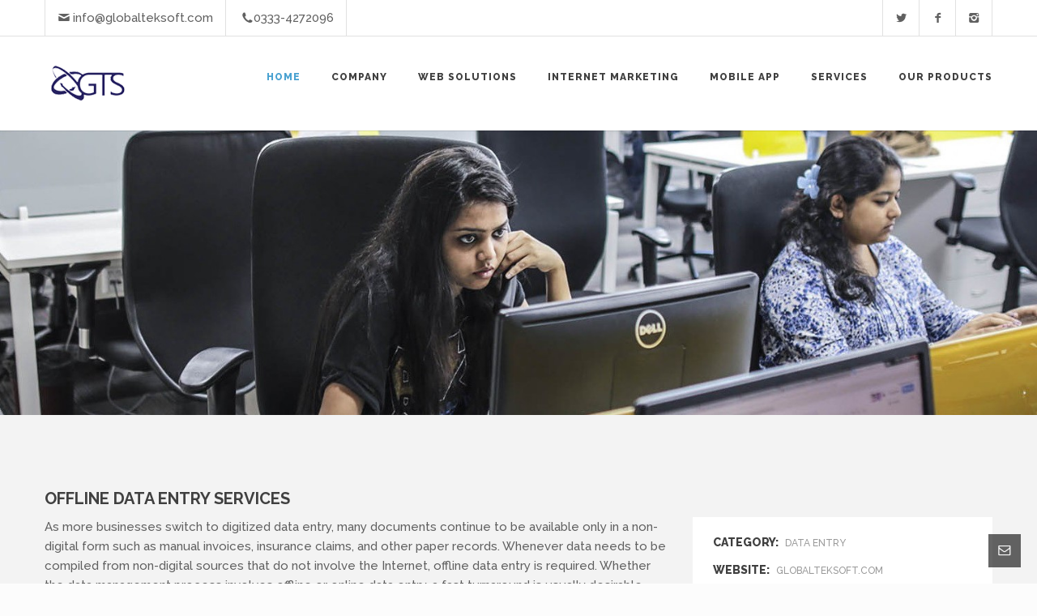

--- FILE ---
content_type: text/html; charset=UTF-8
request_url: http://globalteksoft.com/offline-data-entry.php
body_size: 6494
content:
<!DOCTYPE html>
<html lang="en">
<head>
	<meta charset="utf-8">
	<meta name="viewport" content="width=device-width, initial-scale=1.0">
	<link rel="shortcut icon" href="style/images/favicon.png">
<!-- Bootstrap core CSS -->
<link href="style/css/bootstrap.min.css" rel="stylesheet">
<link href="style/css/plugins.css" rel="stylesheet">
<link href="style.css" rel="stylesheet">
<link href="style/css/color/blue.css" rel="stylesheet">
<link href="https://fonts.googleapis.com/css?family=Raleway:400,300,500,600,700,800,900" rel='stylesheet' type='text/css'>
<link href="style/type/icons.css" rel="stylesheet">	
	<title>Global Tek Soft | GTS | Global Tek Soft Lahore</title>
	
</head>
<body>
<div class="body-wrapper">
  
  <nav class="yamm navbar navbar-default default solid light" role="navigation">
    <div class="top-bar">
      <div class="container">
        <ul class="info pull-left">
          <li><i class="icon-mail"></i> <a href="/cdn-cgi/l/email-protection#81e8efe7eec1e6edeee3e0edf5e4eaf2eee7f5afe2eeec" class="email-link"><span class="__cf_email__" data-cfemail="452c2b232a0522292a27242931202e362a23316b262a28">[email&#160;protected]</span></a></li>
          <li><i class="icon-phone-1"></i>0333-4272096</li>
        </ul>
        <!-- /.info --> 
        <ul class="social pull-right">
          <li><a href="https://twitter.com/Global_Tek_Soft"><i class="icon-s-twitter"></i></a></li>
          <li><a href="https://www.facebook.com/GlobalTekSoft/"><i class="icon-s-facebook"></i></a></li>
          <li><a href="https://www.instagram.com/globalteksoft/"><i class="icon-s-instagram"></i></a></li>
        </ul>
        <!-- /.social --> 
        <div class="clearfix"></div>
      </div>
      <!-- /.container --> 
    </div>
    <!-- /.top-bar --> 
    <div class="container">
      <div class="navbar-header">
        <div class="basic-wrapper"> <a class="btn responsive-menu" data-toggle="collapse" data-target=".navbar-collapse"><i></i></a>
          <div class="navbar-brand"> <a href="index.html"><img src="img/logo.png" alt="" data-src="img/logo.png" data-ret="img/logo1.png" class="retina" /></a></div>
        </div>
        <!-- /.basic-wrapper --> 
      </div>
      <!-- /.navbar-header -->
      <div class="collapse navbar-collapse">
        <ul class="nav navbar-nav">
          <li class="current yamm-fullwidth"><a href="index.php">Home </a></li>
          <li><a href="about.php">Company</a></li>
          <li class=""><a href="#" class="dropdown-toggle js-activated">Web Solutions  <span class="caret"></span></a>
		  <ul class="dropdown-menu">
              <li><a href="e-commerce-website.php">E-commerce Website <span class="label label-success">New</span></a></li>
              <li><a href="business-website.php">Business Website</a></li>
              <li><a href="entertainment-website.php">Entertainment Website</a></li>
              <li><a href="portfolio-website.php">Portfolio Website</a></li>
              <li><a href="media-website.php">Media Website</a></li>
              <li><a href="brochure-website.php">Brochure Website</a></li>
              <li><a href="nonprofit-website.php">Nonprofit Website</a></li>
              <li><a href="educational-website.php">Educational Website <span class="label label-success">New</span></a></li>
              <li><a href="personal-website.php">Personal Website</a></li>
              <li><a href="web-portal-website.php">Web Portal <span class="label label-success">New</span></a></li>
            </ul>
          </li>
		  <li class="dropdown"><a href="#" class="dropdown-toggle js-activated">Internet Marketing <span class="caret"></span></a>
			<ul class="dropdown-menu">
              <li><a href="search-engine-optimization.php">Search Engine Optimization<span class="label label-success">New</span></a></li>
              <!--<li><a href="#">Internet Marketing Packages<span class="label label-success">New</span></a></li>-->
              <li><a href="social-media-marketing.php">Social Media Marketing</a></li>
            </ul>
		</li>
		  <li class="dropdown"><a href="#" class="dropdown-toggle js-activated">Mobile App<span class="caret"></span></a>
			<ul class="dropdown-menu">
              <li><a href="ios-app.php">IPhone App Development<span class="label label-success">New</span></a></li>
              <li><a href="android-app.php">Android App Development<span class="label label-success">New</span></a></li>
              <li><a href="native-app.php">Native App</a></li>
              <li><a href="hybrid-app.php">Hybrid App</a></li>
              <li><a href="bussiness-app.php">Business App</a></li>
              <li><a href="education-app.php">Education App <span class="label label-success">New</span></a></li>
              <li><a href="personal-app.php">Life Style / Personal App</a></li>
              <li><a href="entertainment-app.php">Entertainment App</a></li>
              <li><a href="travelling-app.php">Travelling App <span class="label label-success">New</span></a></li>
              <li><a href="utility-app.php">Utility Store App</a></li>
            </ul>
		  </li>
          
         
          <li class="dropdown yamm-fullwidth"><a href="#" class="dropdown-toggle js-activated">Services <span class="caret"></span></a>
            <ul class="dropdown-menu yamm-dropdown-menu">
              <li>
                <div class="yamm-content">
                  <div class="row">
                    <div class="row-same-height">
					 
					 <div class="col-sm-3 col-sm-height">
                        <h4>Graphic Design</h4>
                        <ul class="circled">
                          <li><a href="logo-design.php">Logo Design</a></li>
                          <li><a href="website-design.php">Website Design</a></li>
                          <li><a href="web-banner-design.php">Web Banner Design</a></li>
                          <li><a href="stationary-design.php">Stationary Design</a></li>
                          <li><a href="visiting-card-design.php">Visiting Card Design</a></li>
                          <li><a href="flyer-design.php">Flyer Design</a></li>
                          <li><a href="bussiness-cards-design.php">Business Card Design</a></li>
                          <li><a href="social-media-creative.php">Social Media Creative Designs</a></li>
                        </ul>
                      </div>
                      <!-- /column -->
					  
					  <div class="col-sm-3 col-sm-height">
                        <h4>Security and Networking</h4>
                        <ul class="circled">
                          <li><a href="cctv-remote.php">CCTV Remote Monitoring</a></li>
                          <li><a href="cctv-maintainence.php">CCTV Maintenance Packages</a></li>
                          <li><a href="infra-structure.php">Infra-Structure</a></li>
                          <li><a href="fiber-optical.php">Fiber Optical</a></li>
                          <li><a href="pabx-system.php">PABX System</a></li>
                          <li><a href="access-control.php">Access Control</a></li>
                          <li><a href="electrical-work.php">Electrical Work</a></li>
                          <li><a href="solar-system.php">Solar System</a></li>
                        </ul>
                      </div>
                      <!-- /column -->
					  
                      <div class="col-sm-3 col-sm-height">
                        <h4>Data Entry</h4>
                        <ul class="circled">
                          <li><a href="products-data-entry.php">Product Data Entry</a></li>
                          <li><a href="accounting-data-entry.php">Accounting Data Entry</a></li>
                          <li><a href="manual-data-entry.php">Manual Data Entry</a></li>
                          <li><a href="hand-written-data-entry.php">Hand Written Data Entry</a></li>
                          <li><a href="online-data-entry.php">Online Data Entry</a></li>
                          <li><a href="offline-data-entry.php">Offline Data Entry</a></li>
                          <li><a href="database-data-entry.php">Database Data Entry</a></li>
                         <!-- <li><a href="offic-doc-data-entry.php">Office Documents Data Entry</a></li>-->
                        </ul>
                      </div>
                      <!-- /column -->
					  
                      <div class="col-sm-3 col-sm-height">
                        <h4>Content Writting</h4>
                        <ul class="circled">
                          <li><a href="creative-writting.php">Creative Writing</a></li>
                          <li><a href="editing-proofreading.php">Editing or Proofreading</a></li>
                          <li><a href="business-writting.php">Business Writing</a></li>
                          <li><a href="copy-writting.php">Copy & Books Writing</a></li>
                          <li><a href="blog-writting.php">Blog Writing</a></li>
                        </ul>
						
                      </div>
					  
                      <!-- /column -->
                     </div>
                    <!-- /.row-same-height -->
                  </div>
                  <!-- /.row -->
                </div>
                <!-- /.yamm-content -->
              </li>
            </ul>
          </li>
          
          <li class="dropdown"><a href="#" class="dropdown-toggle js-activated">Our Products </a>
			<ul class="dropdown-menu">

			        <!--<li><a href="#">Dispensary Management System<span class="label label-success">New</span></a></li>-->
			        <li><a href="ems.php">EMS (Education Management System)<span class="label label-success">New</span></a></li>
              <li><a href="ams.php">AMS (Attendance Management System)<span class="label label-success">New</span></a></li>
              <li><a href="payroll.php">Payroll </a></li>
              
              <!--<li><a href="#">Accounts</a></li>
              <li><a href="#">Inventory<span class="label label-success">New</span></a></li>
			        <li><a href="#">Shopping Cart<span class="label label-success">New</span></a></li>
              <li><a href="#">CMS<span class="label label-success">New</span></a></li>
              -->
              
            </ul>
		  </li>
        </ul>
        <!-- /.navbar-nav --> 
      </div>
      <!-- /.navbar-collapse --> 
    </div>
    <!-- /.container --> 
  </nav>
  <!-- /.navbar -->  <!-- /.page-title -->
  
  <div class="dark-wrapper">
    <div class="basic-slider">
      <div class="item"><img src="img/data-entry/ofline-data-entry1.jpeg" alt="Global Tek Soft Data Entry" title="Global Tek Soft Data Entry"/></div>
      <div class="item"><img src="img/data-entry/ofline-data-entry2.jpg" alt=" Global Tek Soft" title="Global Tek Soft Data Entry"/></div>
    </div>
    <!-- /.basic-slider -->
    <div class="container inner">
      <h1 class="post-title">OFFLINE DATA ENTRY SERVICES</h1>
      <div class="row">
        <div class="col-sm-8">
      <p>As more businesses switch to digitized data entry, many documents continue to be available only in a non-digital form such as manual invoices, insurance claims, and other paper records. Whenever data needs to be compiled from non-digital sources that do not involve the Internet, offline data entry is required. Whether the data management process involves offline or online data entry, a fast turnaround is usually desirable because the next step cannot be taken without the initial data entry.</p>
			<p>Timely completion of business operations like the invoicing process depends on how quickly data entry requirements are fulfilled. To meet these challenges, you can streamline the process by shifting offline data entry tasks to offline data conversion services specialists at FWS. Organizations of all sizes can fulfill their data research and management requirements by outsourcing to Flatworld Solutions - our teams work 24/6 on offline and online data entry assignments.</p>
        </div>
        <!-- /.col-sm-8 -->
        <div class="col-sm-4">
          <ul class="item-details meta box">
            
			<li>
              <h5>Category:</h5>
              Data Entry
			</li>
              
            <li>
              <h5>Website:</h5>
              globalteksoft.com 
			</li>
			
			<li style="color:red;">
              <h5>Contact Number:</h5>
              <b>0304-4541092</b>
			</li>
			
			<li>
              <h5>Email:</h5>
              <b><a href="/cdn-cgi/l/email-protection" class="__cf_email__" data-cfemail="2b42454d446b4c4744494a475f4e4058444d5f05484446">[email&#160;protected]</a></b>
			</li>
			
          </ul>
        </div>
        <!-- /.col-sm-4 --> 

        <div class="col-sm-12">
          <h3>Customized Offline Data Entry Services We Offer</h3>
          <p>Outsource offline data entry services to FWS because we help businesses to manage critical and time-consuming data entry tasks, Flatworld Solutions (FWS) provides seven cost-effective offline data entry services which includes -</p>
          <h4>Offline Data Capture and Data Collection</h4>
          <p> Our data specialists capture and enter offline data in a format designated by the client</p>
          <h4>Offline Entry from Mailing Lists and Image Data</h4>
          <p>We record image-related, mailing list data</p>
          <h4>Offline Entry and Processing of Forms, Receipts, and Invoices </h4>
          <p>FWS expedites offline data entry of e-books, offline data entry of catalogs, and invoices by entering and processing data without the internet</p>
          <h4>Offline Content Conversion </h4>
          <p>Our team converts information from and to desired document formats</p>
        </div>
      </div>
      <!-- /.row --> 
	  <div class="divide30"></div>
	
    <!-- .container --> 
    
  </div>
  <!-- /.dark-wrapper -->
  
  <div class="light-wrapper">
    <div class="container inner">
      <h3 class="main-title text-center"><strong>Follow Us</strong> On</h3>
      <div class="share-links text-center"> 
	  
			  <a class="btn share-facebook" href="#"><i class="icon-s-facebook"></i> Like</a> 
			  <a class="btn share-twitter" href="#"><i class="icon-s-twitter"></i> Tweet</a> 
			  <a class="btn share-pinterest" href="#" style="font-size:18px;">0304-4541092</a> 
	  
	  </div>
    </div>
    <!-- /.container --> 
    
  </div>  <!-- /.light-wrapper -->
  
  <footer class="footer inverse-wrapper">
    <div class="container inner">
      <div class="row">
        <div class="col-sm-4">
          <div class="widget">
            <h3 class="widget-title">Popular Service</h3>
            <ul class="post-list">
               <li>
                <div class="icon-overlay"> <a href="search-engine-optimization.php"><img src="img/homepage/nav-seo.jpg" alt="gobal tek soft" title="Global Tek Soft" /> </a> </div>
                <div class="meta">
                  <h5><a href="search-engine-optimization.php">SEO Development</a></h5>
                  <em><span class="date">Global Tek Soft</span> <span class="comments">8707 <i class="icon-heart-1"></i></span></em> </div>
              </li>
			  
			  <li>
                <div class="icon-overlay"> <a href="e-commerce-website.php"><img src="img/homepage/nav-web.jpg" alt="gobal tek soft" title="Global Tek Soft" /> </a> </div>
                <div class="meta">
                  <h5><a href="e-commerce-website.php">Website Development</a></h5>
                  <em><span class="date">Global Tek Soft</span> <span class="comments">8707 <i class="icon-heart-1"></i></span></em> </div>
              </li>
			  
			  <li>
                <div class="icon-overlay"> <a href="ios-app.php"><img src="img/homepage/nav-software.png" alt="gobal tek soft" title="Global Tek Soft" /> </a> </div>
                <div class="meta">
                  <h5><a href="ios-app.php">Software Development</a></h5>
                  <em><span class="date">Global Tek Soft</span> <span class="comments">8707 <i class="icon-heart-1"></i></span></em> </div>
              </li>
            </ul>
            <!-- /.post-list --> 
          </div>
          <!-- /.widget --> 
        </div>
        <!-- /column -->
        
        <div class="col-sm-4">
          <div class="widget">
            <h3 class="widget-title">Subscribe to Our Newsletter</h3>
            <div class="newsletter-wrapper">
              <div id="mc_embed_signup2" class="newsletter-form">
                <form action="" name="mc-embedded-subscribe-form" class="validate" target="_blank" novalidate="">
                  <input type="email" value="" name="EMAIL" class="email" id="mce-EMAIL2" placeholder="Enter email" required="">
                  <!-- real people should not fill this in and expect good things - do not remove this or risk form bot signups-->
                  <div style="position: absolute; left: -5000px;">
                    <input type="text" name="" value="">
                  </div>
                  <div class="clear">
                    <input type="submit" value="Join" name="subscribe" id="mc-embedded-subscribe2" class="btn">
                  </div>
                </form>
              </div>
              <!-- /#mc_embed_signup2 --> 
            </div>
            <!-- /.newsletter-wrapper --> 
          </div>
          <!-- /.widget -->
          <div class="widget">
            <h3 class="widget-title">Get In Touch</h3>
            <p>We are Happy to Hear You !</p>
            <div class="contact-info"> <i class="icon-location"></i> Larex Colony Shalimar Link Road Lahore Pakistan <br />
              <i class="icon-phone"></i>0304-4541092 <br />
              <i class="icon-mail"></i> <a href="info@globalteksoft.com"><span class="__cf_email__" data-cfemail="d3babdb5bc93b4bfbcb1b2bfa7b6b8a0bcb5a7fdb0bcbe">[email&#160;protected]</span></a> </div>
            <!-- /.contact-info --> 
          </div>
          <!-- /.widget --> 
          
        </div>
        <!-- /column -->
        
        <div class="col-sm-4">
          <div class="widget">
            <h4 class="widget-title">Tags</h4>
            <ul class="tag-list">
			  <li><a href="logo-design.php" class="btn">Graphic Designing</a></li>
              <li><a href="search-engine-optimization.php" class="btn">SEO</a></li>
              <li><a href="social-media-marketing.php" class="btn">SMM</a></li>
              <li><a href="business-website.php" class="btn">Website Development</a></li>
			  <li><a href="cctv-remote.php" class="btn">IT Trainings</a></li>
              <li><a href="android-app.php" class="btn">Software Development</a></li>
			  <li><a href="cctv-remote.php" class="btn">Networking</a></li>
              <li><a href="android-app.php" class="btn">Mobile App Development</a></li>
			  <li><a href="https://globalteksoft.com/" class="btn">GTS</a></li>
              <li><a href="creative-writting.php" class="btn">Content Writting</a></li>
              <li><a href="products-data-entry.php" class="btn">Data Entry</a></li>
              <li><a href="https://globalteksoft.com/" class="btn">Global Tek Soft</a></li>
              
              
            </ul>
            <!-- /.tag-list --> 
          </div>
          <!-- /.widget 
          
          <div class="widget">
            <h4 class="widget-title">Categories</h4>
            <ul class="circled">
              <li><a href="#">Web Design (21)</a></li>
              <li><a href="#">Photography (19)</a></li>
              <li><a href="#">Graphic Design (16)</a></li>
              <li><a href="#">Motion Video (23)</a></li>
            </ul>
          </div>
          <!-- /.widget --> 
          
        </div>
        <!-- /column --> 
        
      </div>
      <!-- /.row --> 
    </div>
    <!-- .container -->
    
    <div class="sub-footer">
      <div class="container">
        <p class="pull-left">© 2019. All Rights Reserved by <a href="https://www.globalteksoft.com/">Global Tek Soft</a>.</p>
        <ul class="social pull-right">
          <li><a href="https://twitter.com/Global_Tek_Soft"><i class="icon-s-twitter"></i></a></li>
          <li><a href="https://www.facebook.com/GlobalTekSoft/"><i class="icon-s-facebook"></i></a></li>
          <li><a href="https://www.instagram.com/globalteksoft/"><i class="icon-s-instagram"></i></a></li>
        </ul>
        <!-- .social --> 
      </div>
      <!-- .container --> 
    </div>
    <!-- .sub-footer --> 
  </footer>
  <!-- /footer --> 
  
  <a id="contact-info-button" href="#contact-info"><i class="icon-mail-1"></i></a>
  <div id="contact-info">
    <div class="modal-content">
      <div class="container inner">
        <div class="thin">
          <h2 class="main-title text-center"><strong>Get in Touch</strong></h2>
          <p class="lead text-center">Nullam quis risus eget urna mollis ornare vel eu leo. Integer posuere erat a ante venenatis dapibus posuere velit aliquet. Praesent commodo cursus magna, vel scelerisque nisl consectetur et. </p>
          <div class="divide30"></div>
          <div class="row text-center text-boxes">
            <div class="col-sm-4">
              <div class="icon bm20"> <img src="style/images/icons/icon-worldmap.png" data-src="style/images/icons/icon-worldmap.png" data-ret="style/images/icons/icon-worldmap@2x.png" class="retina" alt="" /> </div>
              <p>Moon Street Light Avenue <br>
                14/05 Jupiter, JP 80630</p>
            </div>
            <!--/column -->
            <div class="col-sm-4">
              <div class="icon bm20"> <img src="style/images/icons/icon-phone.png" data-src="style/images/icons/icon-phone.png" data-ret="style/images/icons/icon-phone@2x.png" class="retina" alt="" /> </div>
              <p>00 (123) 456 78 90 <br>
                00 (987) 654 32 10 </p>
            </div>
            <!--/column -->
            <div class="col-sm-4">
              <div class="icon bm20"> <img src="style/images/icons/icon-openmail.png" data-src="style/images/icons/icon-openmail.png" data-ret="style/images/icons/icon-openmail@2x.png" class="retina" alt="" /> </div>
              <p> <a class="nocolor" href="/cdn-cgi/l/email-protection#4d6e"><span class="__cf_email__" data-cfemail="6d000c030c0a081f2d08000c0401430e0200">[email&#160;protected]</span></a> <br>
                <a class="nocolor" href="/cdn-cgi/l/email-protection#7457"><span class="__cf_email__" data-cfemail="98f9ebf1ebecf9f6ecd8fdf5f9f1f4b6fbf7f5">[email&#160;protected]</span></a> </p>
            </div>
            <!--/column --> 
          </div>
          <!--/.steps -->
          
          <div class="divide50"></div>
          <h2 class="post-title">Feel Free to Drop Us a Line</h2>
          <p>Nullam quis risus eget urna mollis ornare vel eu leo. Fusce dapibus, tellus ac cursus commodo, tortor mauris condimentum nibh, ut fermentum massa justo sit amet risus. Integer posuere erat a ante venenatis dapibus posuere velit aliquet. Maecenas faucibus.</p>
          <div class="divide10"></div>
          <div class="form-container">
            <form action="contact/vanilla-form.php" method="post" class="vanilla-modal vanilla-form" novalidate="novalidate">
              <div class="row">
                <div class="col-sm-6">
                  <div class="form-field">
                    <label>
                      <input type="text" name="name" placeholder="Your name" required="required">
                      <i class="icon-user"></i></label>
                  </div>
                  <!--/.form-field --> 
                </div>
                <!--/column -->
                <div class="col-sm-6">
                  <div class="form-field">
                    <label>
                      <input type="email" name="email" placeholder="Your e-mail" required="required">
                      <i class="icon-mail-alt"></i></label>
                  </div>
                  <!--/.form-field --> 
                </div>
                <!--/column -->
                <div class="col-sm-6">
                  <div class="form-field">
                    <label>
                      <input type="tel" name="tel" placeholder="Phone">
                      <i class="icon-phone"></i></label>
                  </div>
                  <!--/.form-field --> 
                </div>
                <!--/column -->
                <div class="col-sm-6">
                  <div class="form-field">
                    <label class="custom-select">
                      <select name="department" required="required">
                        <option value="">Select Department</option>
                        <option value="Sales">Sales</option>
                        <option value="Marketing">Marketing</option>
                        <option value="Support">Customer Support</option>
                        <option value="Other">Other</option>
                      </select>
                      <i class="icon-ok"></i><span><!-- fake select handler --></span> </label>
                  </div>
                  <!--/.form-field --> 
                </div>
                <!--/column --> 
              </div>
              <!--/.row -->
              <textarea name="message" placeholder="Type your message here..."></textarea>
              <div class="radio-set">
                <label>Subject:</label>
                <label>
                  <input type="radio" name="subject" value="General">
                  <span><!-- fake radio --></span> General</label>
                <label>
                  <input type="radio" name="subject" value="Hi">
                  <span><!-- fake radio --></span> Say Hi</label>
                <label>
                  <input type="radio" name="subject" value="Other">
                  <span><!-- fake radio --></span> Other</label>
              </div>
              <!--/.radio-set -->
              <input type="submit" class="btn" value="Send" data-error="Fix errors" data-processing="Sending..." data-success="Thank you!">
              <footer class="notification-box"></footer>
            </form>
            <!--/.vanilla-form --> 
          </div>
          <!--/.form-container --> 
          
        </div>
        <!--/.thin --> 
      </div>
      <!--/.container --> 
      
      <!--THIS IS IMPORTANT! to close the modal, the class name has to match the name given on the ID --> 
      <a  id="btn-close-modal" class="close-contact-info"><i class="icon-cancel-1"></i></a> </div>
    <!--/.modal-content --> 
  </div>
  <!--/#contact-info -->   
</div>
<!--/.body-wrapper --> 
<script data-cfasync="false" src="/cdn-cgi/scripts/5c5dd728/cloudflare-static/email-decode.min.js"></script><script src="style/js/jquery.min.js"></script> 
<script src="style/js/bootstrap.min.js"></script> 
<script src="style/js/plugins.js"></script> 
<script src="style/js/scripts.js"></script>
<script defer src="https://static.cloudflareinsights.com/beacon.min.js/vcd15cbe7772f49c399c6a5babf22c1241717689176015" integrity="sha512-ZpsOmlRQV6y907TI0dKBHq9Md29nnaEIPlkf84rnaERnq6zvWvPUqr2ft8M1aS28oN72PdrCzSjY4U6VaAw1EQ==" data-cf-beacon='{"version":"2024.11.0","token":"267ef2f893fd440f9692e1c06909ac2a","r":1,"server_timing":{"name":{"cfCacheStatus":true,"cfEdge":true,"cfExtPri":true,"cfL4":true,"cfOrigin":true,"cfSpeedBrain":true},"location_startswith":null}}' crossorigin="anonymous"></script>
</body>
</html>

--- FILE ---
content_type: text/css
request_url: http://globalteksoft.com/style.css
body_size: 17460
content:
/*-------------------------------------------------------------------------------------
Theme Name:	Kwoon
Theme URI: 	http://themes.iki-bir.com/kwoon
Version:	1.2.3
Author:		elemis
-------------------------------------------------------------------------------------*/
/*-------------------------------------------------------------------------------------
[TABLE OF CONTENTS]

	00. RESET
	01. GENERAL
	02. BUTTON
	03. HEADER
	04. MEGA MENU
	05. STICKY NAVBAR
	06. BOXES
	07. REVOLUTION SLIDER
	08. STEPS
	09. FEATURES
	10. FACTS
	11. PROCESS
	12. OWL CAROUSEL
	13. BLOG
	14. WIDGETS
	15. TESTIMONIALS
	16. PORTFOLIO
	17. THUMBNAIL OVERLAY
	18. BASIC GALLERY
	19. PRICING & TABLES
	20. PROGRESS BAR
	21. TABS
	22. ACCORDION / TOGGLE
	23. TOOLTIP
	24. PARALLAX
	25. FORMS
	26. COMMENTS
	27. MAILCHIMP / NEWSLETTER
	28. SOCIAL ICONS
	29. MODAL
	30. COUNTDOWN
	31. FANCYBOX
	32. DIVIDERS
	33. FONT ICON PAGES
	34. RESPONSIVE
	
	font-family: 'Raleway', sans-serif;	
	text: #606060
	hover: #4aa2d1
	headings: #404040
	meta: #9a9a9a
	light-wrapper background: #fcfcfc
	dark-wrapper background: #f3f3f3
	inverse-wrapper background: #262b2f	
	
-------------------------------------------------------------------------------------*/
/*-----------------------------------------------------------------------------------*/
/*	00. RESET
/*-----------------------------------------------------------------------------------*/
*,
*:before,
*:after {
    -webkit-box-sizing: border-box;
    -moz-box-sizing: border-box;
    box-sizing: border-box;
}
:focus {
    outline: 0 !important
}
.fit-vids-style {
    display: none
}
figure {
    margin: 0;
    padding: 0;
}
figure img {
    height: auto;
    width: 100%;
    max-width: 100%;
}
iframe {
    border: none
}
::selection {
    background: #fefac7; /* Safari */
    color: #2f2f2f;
}
::-moz-selection {
    background: #fefac7; /* Firefox */
    color: #2f2f2f;
}
@-webkit-keyframes rotation { 
	from {
	    -webkit-transform: rotate(0deg)
	}
	to {
	    -webkit-transform: rotate(359deg)
	}
}
@-moz-keyframes rotation { 
	from {
	    -moz-transform: rotate(0deg)
	}
	to {
	    -moz-transform: rotate(359deg)
	}
}
@-o-keyframes rotation { 
	from {
	    -o-transform: rotate(0deg)
	}
	to {
	    -o-transform: rotate(359deg)
	}
}
@keyframes rotation { 
	from {
	    transform: rotate(0deg)
	}
	to {
	    transform: rotate(359deg)
	}
}
#preloader {
    position: fixed;
    top: 0;
    left: 0;
    right: 0;
    bottom: 0;
    background-color: #FFF;
    z-index: 9999999;
}
#status {
    width: 40px;
    height: 40px;
    position: absolute;
    left: 50%;
    top: 50%;
    margin: -20px 0 0 -20px;
}
.spinner {
    height: 40px;
    width: 40px;
    position: relative;
    -webkit-animation: rotation .8s infinite linear;
    -moz-animation: rotation .8s infinite linear;
    -o-animation: rotation .8s infinite linear;
    animation: rotation .8s infinite linear;
    border-left: 3px solid rgba(74,162,209,.15);
    border-right: 3px solid rgba(74,162,209,.15);
    border-bottom: 3px solid rgba(74,162,209,.15);
    border-top: 3px solid rgba(74,162,209,.8);
    border-radius: 100%;
}
/*-----------------------------------------------------------------------------------*/
/*	01. GENERAL
/*-----------------------------------------------------------------------------------*/
body {
    overflow-x: hidden;
    font-size: 15px;
    font-weight: 500;
    -webkit-font-smoothing: antialiased;
    -moz-osx-font-smoothing: grayscale;
    -webkit-text-size-adjust: 100%;
    color: #606060;
    font-family: 'Raleway', sans-serif;
}
.container {
    padding-right: 0;
    padding-left: 0;
}
body,
li,
address {
    line-height: 24px
}
input,
button,
select,
textarea {
    font-family: inherit;
    font-size: 15px;
    font-weight: normal;
}
p {
    margin: 0 0 20px
}
a {
    color: #4aa2d1;
    transition: all 200ms ease-in;
}
a:hover,
a:focus {
    color: #141618;
    text-decoration: none;
}
.nocolor {
    color: #606060
}
.nocolor:hover {
    color: #4aa2d1
}
h1,
h2,
h3,
h4,
h5,
h6 {
    font-family: inherit;
    margin-top: 0;
    color: #404040;
    margin-bottom: 10px;
    font-weight: 700;
}
h2 {
    font-size: 22px;
    line-height: 28px;
}
h3 {
    font-size: 18px
}
h4 {
    font-size: 16px
}
h5 {
    font-size: 14px;
    line-height: 18px;
}
.post-title a {
    color: #434343
}
.post-title a:hover {
    color: #4aa2d1
}
h1.post-title,
h2.post-title {
    font-size: 20px;
    line-height: 26px;
}
.main-title {
    font-weight: 300;
    font-size: 40px;
    margin-bottom: 30px;
    text-transform: none;
}
.main-title strong {
    font-weight: 900
}
.main-title.text-center:after {
    font-family: 'elemis';
    content: "\e600";
    display: block;
    color: #4aa2d1;
    font-size: 14px;
    margin-top: 25px;
    font-weight: normal;
}
.main-title.no-line:after {
    display: none !important
}
.secondary-title {
    font-size: 20px;
    font-weight: 800;
    margin-bottom: 20px;
}
.lead {
    font-size: 20px;
    line-height: 30px;
    font-weight: normal;
}
.page-title h1 {
    font-weight: 400;
    font-size: 30px;
    margin-bottom: 0;
}
.page-title h1.pull-left {
    margin-top: 6px
}
.page-title.bg {
	background: url(style/images/art/page-title.jpg) no-repeat center center;
    -webkit-background-size: cover;
    background-size: cover;
}
.inner {
    padding-top: 90px;
    padding-bottom: 90px;
}
.page-title .inner {
    padding-top: 40px;
    padding-bottom: 40px;
}
.light-wrapper,
body {
    background: #fcfcfc
}
.dark-wrapper {
    background: #f3f3f3
}
.inverse-wrapper {
    background: #262b2f;
    color: #ECECEC;
    position: relative;
}
.no-bg {
	background: none !important;
}
.inverse-wrapper h1,
.inverse-wrapper h2,
.inverse-wrapper h3,
.inverse-wrapper h4,
.inverse-wrapper h5,
.inverse-wrapper h6 {
    color: #FFF
}
.inverse-wrapper .main-title.text-center:after {
    color: inherit
}
ul {
    padding: 0 0 0 18px
}
ol {
    padding: 0 0 0 20px
}
ul,
ol {
    margin-bottom: 15px
}
ul.circled {
    padding: 0;
    list-style: none;
}
ul.circled li:before {
    content: '●';
    margin-right: 10px;
    font-weight: normal;
    vertical-align: top;
    display: inline-block;
    color: #4aa2d1;
    font-size: 11px;
}
hr {
    border: 0;
    padding: 0;
    margin: 0;
    border-bottom: 2px solid #e1e1e1;
    padding-top: 90px;
    margin-bottom: 90px;
}
.thin {
    width: 80%;
    margin: 0 auto;
}
.thin2 {
    width: 70%;
    margin: 0 auto;
}
.meta span:before {
    content: "|";
    padding: 0 10px;
}
.meta span:first-child:before {
    display: none
}
.meta,
.more {
    color: #9a9a9a;
    font-size: 12px;
    font-weight: 500;
    text-transform: uppercase;
}
.meta a,
.more {
    color: #9a9a9a;
    text-transform: uppercase;
}
.meta a:hover,
.more:hover {
    color: #4aa2d1
}
.meta.price {
	font-size: 16px;
	font-weight: 600;
}
.meta.price ins {
	text-decoration: none;
}
.meta.price del {
	color: #9a9a9a;
}
.more {
    display: inline-block;
    margin-bottom: 15px;
}
.more:after {
    content: "→";
    padding-left: 5px;
    display: inline-block;
}
.badge {
	background: #4aa2d1;
	width: 45px;
	height: 45px;
	max-width: 45px;
	max-height: 45px;
	border-radius: 100%;
	z-index: 3;
	display: table;
}
.badge span {
	vertical-align: middle;
	display: table-cell;
	text-transform: uppercase;
	font-size: 11px;
}
.item figure {
	position: relative;
}
.item figure .badge {
	position: absolute;
	top: 10px;
	right: 10px;
}
.badge.blue {
    background: #67b7d4
}
.badge.pink {
    background: #ef6578
}
.badge.green {
    background: #53cfc2
}
.badge.yellow {
    background: #f5ae56
}
.caption-overlay {
	position: relative;
}
.caption-overlay .caption {
	position: absolute;
	padding: 0;
	width: 100%;
	pointer-events: none;
}
.caption-overlay .caption.top-right {
	top: 20px;
	right: 20px;
}
.caption-overlay .caption.bottom-right {
	bottom: 10px;
	right: 20px;
	text-align: right;
}
.caption-overlay .caption.bottom-left {
	bottom: 10px;
	left: 20px;
}
.caption-overlay .caption.top-left {
	top: 20px;
	left: 20px;
}
.caption-overlay .caption.text-center {
	bottom: 50px;
	left: 0;
}
.caption-overlay .caption .btn {
	margin: 0;
}
.caption-overlay .caption .main-title {
	font-size: 21px;
	display: inline-block;
	margin: 0 0 10px 0;
}
.caption-overlay .caption .dark-layer {
	background: rgba(31,33,36,0.6);
    padding: 10px;
    color: #FFF;
}
.caption-overlay .caption .light-layer {
	background: rgba(255,255,255,0.8);
    padding: 10px;
    color: #404040
}
blockquote {
    border: 0;
    padding: 0;
    margin: 0;
    font-size: 15px;
    line-height: 26px;
    font-weight: normal;
}
blockquote.box {
    text-align: left
}
footer a {
    color: inherit
}
footer a:hover {
    color: #4aa2d1 !important
}
footer [class*="col-"] .widget {
    margin-top: 35px
}
footer [class*="col-"] .widget:first-child {
    margin-top: 0
}
footer ul.tag-list li a {
    color: #e3e3e3;
    background: #242426;
}
.contact-info {
    margin: 0;
    padding: 0;
    list-style: none;
}
.contact-info i {
    margin-right: 7px;
    color: #e3e3e3;
}
footer ul.circled li:before {
    color: #e3e3e3
}
.sub-footer {
    background: #21262a;
    padding: 35px 0;
}
.sub-footer p {
    padding: 0;
    margin: 3px 0 0 0;
}
#map {
    height: 400px
}
#map.small {
    height: 300px
}
.dropcap {
    font-weight: 800;
    display: block;
    float: left;
    font-size: 49px;
    padding: 0;
    margin: 0;
    margin: 12px 8px 0 0;
    text-transform: uppercase;
}
.label {
    padding: .3em .65em .3em .65em;
    text-transform: uppercase;
    font-weight: 800;
}
.main-title .label {
	font-size: 10px;
	vertical-align: super;
}
.navbar .label {
	vertical-align: middle;
	font-size: 8px;
	padding: .3em .6em .3em .65em;
}
.row-no-padding {
    margin-left: 0 !important;
    margin-right: 0 !important;
}
.row-no-padding [class*="col-"] {
    padding-left: 0 !important;
    padding-right: 0 !important;
}
.col-image {
  padding: 0px;
  position: relative;
}
.col-image .bg-wrapper {
  overflow: hidden;
  position: absolute;
  height: 100%;
  padding: 0px;
  top: 0px;
}
.col-image .col-inner {
  padding-top: 90px;
  padding-bottom: 90px;
}
.bg-holder {
  position: absolute;
  top: 0px;
  left: 0px;
  width: 100%;
  height: 100%;
  background-size: cover !important;
  background-position: center center !important;
}
/*-----------------------------------------------------------------------------------*/
/*	02. BUTTON
/*-----------------------------------------------------------------------------------*/
.btn,
.vanilla-form label.custom-select span {
    color: #FFF !important;
    background: #4aa2d1;
    border: 0;
    margin-bottom: 10px;
    margin-right: 4px;
    font-size: 13px;
    padding: 11px 20px 10px 20px;
    font-weight: 800;
    text-shadow: none;
    text-transform: uppercase;
    transition: all 200ms ease-in;
    box-shadow: none;
    border-radius: 0;
    display: inline-block;
}
.btn.btn-square {
    padding: 8px 11px 7px !important
}
.post-navigation .btn.btn-square {
    padding: 11px 13px 10px !important;
    margin: 0;
}
.btn-load-more + .btn-load-more {
    display: none
}
.btn-icon i {
	margin-right: 5px;
}
.fixed-width {
    width: 170px
}
.text-center .btn {
    margin: 0 4px
}
.btn-border {
    background: none !important;
    border: 2px solid #ececec;
}
.btn-border.dark {
    border: 2px solid #606060;
}
.btn.btn-aqua {
    background: #28b8d8
}
.btn.btn-blue {
    background: #4aa2d1
}
.btn.btn-green {
    background: #1abb9c
}
.btn.btn-lime {
    background: #b3c64b
}
.btn.btn-red {
    background: #e8554e
}
.btn.btn-orange {
    background: #ee7757
}
.btn.btn-yellow {
    background: #f5c41a
}
.btn.btn-purple {
    background: #9b59b6
}
.btn.btn-pink {
    background: #d487be
}
.btn.btn-navy {
    background: #34495e
}
.btn.btn-gray {
    background: #95a5a6
}
.btn.btn-brown {
    background: #937c6b
}
.btn.btn-mint {
    background: #61bcb6
}
.btn.btn-rose {
    background: #f56a7d
}
.btn:hover,
.btn:focus,
.btn:active,
.btn.active,
.pagination ul > li > a:hover,
.pagination ul > li > a:focus,
.pagination ul > .active > a,
.pagination ul > .active > span {
    background: #358dbc;
    transition: all 200ms ease-in;
    box-shadow: none;
}
.btn-border:hover,
.btn-border:focus,
.btn-border:active,
.btn-border.active {
    background: #ececec !important;
    color: #434343 !important;
}
.btn-border.dark:hover,
.btn-border.dark:focus,
.btn-border.dark:active,
.btn-border.dark.active {
    background: #606060 !important;
    color: #FFF !important;
}
.btn-aqua:hover,
.btn-aqua:focus,
.btn-aqua:active,
.btn-aqua.active {
    background: #00a1c4 !important
}
.btn-blue:hover,
.btn-blue:focus,
.btn-blue:active,
.btn-blue.active {
    background: #358dbc !important
}
.btn-green:hover,
.btn-green:focus,
.btn-green:active,
.btn-green.active {
    background: #17a78b !important
}
.btn-lime:hover,
.btn-lime:focus,
.btn-lime:active,
.btn-lime.active {
    background: #9cae39 !important
}
.btn-red:hover,
.btn-red:focus,
.btn-red:active,
.btn-red.active {
    background: #cf4c45 !important
}
.btn-orange:hover,
.btn-orange:focus,
.btn-orange:active,
.btn-orange.active {
    background: #d96c4f !important
}
.btn-yellow:hover,
.btn-yellow:focus,
.btn-yellow:active,
.btn-yellow.active {
    background: #f0ba00 !important
}
.btn-purple:hover,
.btn-purple:focus,
.btn-purple:active,
.btn-purple.active {
    background: #8a4fa2 !important
}
.btn-pink:hover,
.btn-pink:focus,
.btn-pink:active,
.btn-pink.active {
    background: #bd78a9 !important
}
.btn-navy:hover,
.btn-navy:focus,
.btn-navy:active,
.btn-navy.active {
    background: #2c3e50 !important
}
.btn-gray:hover,
.btn-gray:focus,
.btn-gray:active,
.btn-gray.active {
    background: #859394 !important
}
.btn-brown:hover,
.btn-brown:focus,
.btn-brown:active,
.btn-brown.active {
    background: #7c6655 !important
}
.btn-mint:hover,
.btn-mint:focus,
.btn-mint:active,
.btn-mint.active {
    background: #4daaa4 !important
}
.btn-rose:hover,
.btn-rose:focus,
.btn-rose:active,
.btn-rose.active {
    background: #e3586b !important
}
.share-links ul li .btn {
    margin: 0
}
.share-links .share-facebook {
    background: #3d5b9b
}
.share-links .share-facebook:hover {
    background: #334c8e !important
}
.share-links .share-twitter {
    background: #5aa8cd
}
.share-links .share-twitter:hover {
    background: #499ac8 !important
}
.share-links .share-google-plus {
    background: #3b3b3b
}
.share-links .share-google-plus:hover {
    background: #2e2e2e !important
}
.share-links .share-pinterest {
    background: #c53942
}
.share-links .share-pinterest:hover {
    background: #bc2d32 !important
}
.share-links .share-linkedin {
    background: #3daccf
}
.share-links .share-linkedin:hover {
    background: #3699b8 !important
}
/*-----------------------------------------------------------------------------------*/
/*	03. HEADER
/*-----------------------------------------------------------------------------------*/
.navbar {
    z-index: 9998;
    border: 0;
    border-radius: 0;
    min-height: inherit;
    width: 100%;
    position: fixed;
    top: 0;
    left: 0;
    padding: 0;
    margin: 0;
    background: rgba(31,33,36,0.45);
    box-shadow: none;
}
.navbar.light {
	background: rgba(255,255,255,0.85);
}
.no-intro-img .navbar {
    background: #1f2124;
}
.navbar.solid,
.navbar.no-opacity {
	background: #1f2124;
}
.no-intro-img .navbar.light,
.navbar.solid.light,
.navbar.no-opacity.light {
	background: rgba(255,255,255,1);
}
.navbar.centered {
	background: #fcfcfc;
}
.navbar.centered .navbar-collapse {
	background: #1f2124;
}
.navbar.light {
	box-shadow: 0 1px 0 rgba(0,0,0,0.1) !important;
}
.container>.navbar-header {
    margin-left: 0 !important;
    margin-right: 0 !important;
}
.landing-page .navbar-header {
	width: 100%;
}
.navbar .navbar-brand {
    padding: 0;
    height: auto;
    transition: all 200ms ease-in;
    position: relative;
    box-shadow: none;
    float: left;
    margin: 36px 0 !important;
}
.navbar .navbar-brand a {
    transition: none
}
.navbar .navbar-collapse {
    padding-right: 0;
    padding-left: 0;
    float: right;
    box-shadow: none !important;
    border: 0 !important;
}
.navbar .navbar-nav > li {
    margin: 0 0 0 38px
}
.navbar .navbar-nav > li > a {
    padding: 40px 0px;
    font-size: 12px;
    font-weight: 800;
    letter-spacing: 1px;
    text-transform: uppercase;
    color: #f0f0f0 !important;
}
.navbar .dropdown-menu {
    padding: 0;
    margin: 0;
    min-width: 150px;
    border: none;
    background: none;
    -webkit-border-radius: 0;
    -moz-border-radius: 0;
    border-radius: 0;
    -webkit-box-shadow: none;
    -moz-box-shadow: none;
    box-shadow: none;
    border-top: 1px solid #2e3033;
}
.navbar .dropdown-menu:not(.yamm-dropdown-menu) li {
    background: rgba(31,33,36,1);
    border: none;
    border-top: 1px solid rgba(255,255,255,0.07);
}
.navbar.solid .dropdown-menu:not(.yamm-dropdown-menu) li,
.navbar.no-opacity .dropdown-menu:not(.yamm-dropdown-menu) li {
    background: #1f2124;
}
.navbar .dropdown-menu li:first-child {
    border: none
}
.navbar .dropdown-menu:not(.yamm-dropdown-menu) li a {
    background: none;
    border: none;
    color: #FFF !important;
    padding: 15px 20px 16px;
    letter-spacing: 1px;
    line-height: 1;
    font-size: 11px;
    font-weight: 800;
    text-transform: uppercase;
}
.navbar .navbar-nav > li > a:focus,
.navbar .nav > li > a:hover,
.navbar .nav > li.current > a {
    background: none;
    color: #4aa2d1 !important;
}
.navbar .dropdown-menu li a:hover,
.navbar .dropdown-menu li a.active {
    padding: 15px 20px 16px;
    filter: none;
    line-height: 1;
    color: #4aa2d1 !important;
}
.navbar .nav .open > a,
.navbar .nav .open > a:hover,
.navbar .nav .open > a:focus {
    background: none;
    color: #4aa2d1;
}
.navbar .nav > li > .dropdown-menu:after {
    display: none
}
.navbar .dropdown-menu > li > a:hover,
.navbar .dropdown-menu > li > a:focus,
.navbar .dropdown-submenu:hover > a,
.navbar .dropdown-submenu:focus > a,
.navbar .dropdown-menu > .active > a,
.navbar .dropdown-menu > .active > a:hover,
.navbar .dropdown-menu > .active > a:focus {
    background: none;
    filter: progid:DXImageTransform.Microsoft.gradient(enabled = false);
    color: #4aa2d1
}
.caret {
    border-top: 4px solid
}
.navbar.fixed .dropdown-menu:not(.yamm-dropdown-menu) li {
    background: rgba(31,33,36,0.95)
}
.btn.responsive-menu {
    padding: 7px 0 0 0;
    width: 36px;
    height: 36px;
    margin: 0;
    display: none;
    text-align: center;
    font-size: 15px;
}
.btn.responsive-menu i {
    margin: 0
}
.btn.responsive-menu i:before {
    content: '\f0c9';
    font-family: 'fontello';
    display: inline-block;
    font-style: normal;
    font-weight: normal;
    margin-right: 0;
    text-align: center;
}
.btn.responsive-menu.opn i:before {
    content: '\e819'
}
.navbar .top-bar {
	border-bottom: 1px solid rgba(255,255,255,0.07);
	color: #ececec;
	display: none;
}
.navbar.light .top-bar {
	color: #606060;
}
.navbar .top-bar ul {
	margin: 0;
	padding: 0;
	list-style: none;
	border-left: 1px solid rgba(255,255,255,0.07);
}
.navbar .top-bar ul li {
	display: inline-block;
	border-right: 1px solid rgba(255,255,255,0.07);
	padding: 10px 15px;
	margin: 0;
}
.navbar.light .top-bar,
.navbar.light .top-bar ul,
.navbar.light .top-bar ul li {
	border-color: #e1e1e1;
}
.navbar .top-bar ul.social li {
	padding: 0;
}
.navbar .top-bar ul.social li a {
	padding: 9px 15px;
}
.navbar .top-bar a {
	color: inherit;
}
.navbar .top-bar a:hover {
	color: #4aa2d1;
}
.navbar .social {
	margin: 35px 0 0 0;
}
.navbar ul li a .label {
	margin-left: 5px;
}
.navbar li.menu-icon a i.btn-border {
	padding: 8px 10px;
	font-size: 14px;
}
.navbar li.menu-icon span {
	display: none;
}
/*-----------------------------------------------------------------------------------*/
/*	04. MEGA MENU
/*-----------------------------------------------------------------------------------*/
.yamm .nav,
.yamm .dropup,
.yamm .dropdown,
.yamm .collapse {
    position: static
}
.yamm .navbar-inner,
.yamm .container {
    position: relative
}
.yamm .dropdown-menu {
    left: auto
}
.yamm .dropdown-menu > li {
    display: block
}
.yamm .yamm-dropdown-menu li {
    border: 0;
    padding: 2px 0;
    background: none;
}
.yamm .yamm-dropdown-menu li a {
    padding: 0
}
.yamm .yamm-dropdown-menu li a:hover {
    padding: 0
}
.yamm .nav.pull-right .dropdown-menu {
    right: 0
}
.yamm .yamm-content {
    margin-top: -2px;
    padding: 30px;
    *zoom: 1;
    color: #ececec;
    background: rgba(31,33,36,1);
}
.navbar.solid.yamm:not(.fixed) .yamm-content,
.navbar.no-opacity.yamm:not(.fixed) .yamm-content {
    background: #1f2124;
}
.navbar.fixed .yamm-content {
    background: rgba(31,33,36,0.95)
}
.yamm .yamm-content:before,
.yamm .yamm-content:after {
    display: table;
    content: "";
    line-height: 0;
}
.yamm .yamm-content:after {
    clear: both
}
.yamm.navbar .nav > li > .dropdown-menu:after,
.yamm.navbar .nav > li > .dropdown-menu:before {
    display: none
}
.yamm .yamm-content img {
    width: 100%
}
.yamm .yamm-content a {
    color: #ececec
}
.yamm .yamm-content h1,
.yamm .yamm-content h2,
.yamm .yamm-content h3,
.yamm .yamm-content h4,
.yamm .yamm-content h5,
.yamm .yamm-content h6 {
    color: #FFF
}
.yamm .yamm-content h4 {
    margin-bottom: 15px
}
.yamm .yamm-content a:hover {
    color: #4aa2d1
}
.yamm .dropdown.yamm-fullwidth .dropdown-menu {
    width: 100%;
    left: 0;
    right: 0;
}
/*-----------------------------------------------------------------------------------*/
/*	05. STICKY NAVBAR
/*-----------------------------------------------------------------------------------*/
.offset {
    display: block
}
.offset {
    padding-top: 100px
}
.offset2 {
    padding-top: 145px
}
.offset3 {
    padding-top: 159px
}
.navbar.default {
    width: 100%;
    position: absolute;
}
.navbar.fixed {
    position: fixed;
    padding: 0;
    margin: 0;
    width: 100%;
    background: rgba(31,33,36,0.95) !important;
    box-shadow: none;
}
.navbar.fixed.light {
    background: rgba(255,255,255,0.95) !important;
    box-shadow: 0 0px 2px rgba(0, 0, 0, 0.15);
}
.navbar.fixed .navbar-brand {
    padding: 0;
    margin: 20px 0 !important;
}
.navbar.fixed .top-bar {
	display: none;
}
/*-----------------------------------------------------------------------------------*/
/*	06. BOXES
/*-----------------------------------------------------------------------------------*/
.box {
    background: #fff;
    padding: 25px 30px;
    box-shadow: 0 2px 0 rgba(0, 0, 0, 0.08);
    transition: all 200ms ease-in;
}
.box.dark-layer {
    background: rgba(31,33,36,0.45);
    box-shadow: none;
}
.box.jumbo {
	padding: 70px;
	margin: 90px 0 20px;
}
.construction .logo {
	margin-bottom: 30px;
}
.box-color {
    padding: 35px 30px 10px 30px;
    color: #FFF !important;
}
.row-no-padding .box-color {
    padding-top: 65px;
    padding-bottom: 60px;
}
.box-color h4,
.box-color [class*="icon-"] {
    color: inherit
}
.box-color.blue {
    background: #67b7d4
}
.box-color.pink {
    background: #ef6578
}
.box-color.green {
    background: #53cfc2
}
.box-color.yellow {
    background: #f5ae56
}
.box-color::before,
.box-color::after {
    position: absolute;
    top: 10px;
    right: 25px;
    bottom: 10px;
    left: 25px;
    content: '';
    opacity: 0;
    -webkit-transition: opacity 0.5s, -webkit-transform 0.5s;
    transition: opacity 0.5s, transform 0.5s;
    pointer-events: none;
}
.row-no-padding .box-color::before,
.row-no-padding .box-color::after {
    right: 10px;
    left: 10px;
} 
.box-color::before {
    border-top: 1px solid rgba(255,255,255,0.6);
    border-bottom: 1px solid rgba(255,255,255,0.6);
    -webkit-transform: scale(0,1);
    transform: scale(0,1);
}
.box-color::after {
    border-right: 1px solid rgba(255,255,255,0.6);
    border-left: 1px solid rgba(255,255,255,0.6);
    -webkit-transform: scale(1,0);
    transform: scale(1,0);
}
.box-color:hover::before,
.box-color:hover::after {
    opacity: 1;
    -webkit-transform: scale(1);
    transform: scale(1);
}
/*-----------------------------------------------------------------------------------*/
/*	07. REVOLUTION SLIDER
/*-----------------------------------------------------------------------------------*/
.tp-fullwidth-container,
.tp-fullscreen-container,
.tp-banner-container {
    width: 100% !important;
    position: relative;
    padding: 0;
}
.revolution {
    z-index: 998
}
.revolution ul {
    display: none;
    margin: 0;
    list-style: none;
}
.revolution .tp-caption {
    color: #FFF
}
.revolution .main-title {
    font-size: 50px
}
.revolution .lead {
    font-size: 28px
}
.revolution .dark-layer {
    background: rgba(31,33,36,0.6);
    padding: 20px;
}
.revolution .main-title.dark-layer {
    padding: 25px
}
.revolution .light-layer {
    background: rgba(255,255,255,0.6);
    padding: 20px;
    color: #404040 !important
}
.revolution .main-title.light-layer {
    padding: 25px
}
.tp-leftarrow.default,
.tp-rightarrow.default {
    z-index: 100;
    cursor: pointer;
    position: relative;
    top: 50% !important;
    -webkit-transition: all 200ms ease-in;
    -o-transition: all 200ms ease-in;
    -moz-transition: all 200ms ease-in;
    color: #f7f7f7;
    padding: 0;
    width: 45px;
    height: 80px;
    line-height: 77px;
    text-align: center;
    font-size: 25px;
    background: rgba(0,0,0,0.2);
}
.tparrows:before {
    font-family: 'budicon';
    font-style: normal;
    font-weight: normal;
    speak: none;
    display: inline-block;
    text-decoration: inherit;
    text-align: center;
    vertical-align: middle;
}
.tp-leftarrow.default:before {
    content: '\e00c';
    left: 0;
    margin-left: -5px;
}
.tp-rightarrow.default:before {
    content: '\e010';
    margin-right: -5px;
}
.tparrows:hover {
    background: rgba(0,0,0,0.3)
}
.tp-bullets {
    bottom: 30px !important
}
.tp-bullets.simplebullets.round .bullet {
    width: 12px;
    height: 12px;
    margin-left: 4px;
    -webkit-transition: all 200ms ease-in;
    -o-transition: all 200ms ease-in;
    -moz-transition: all 200ms ease-in;
    background: rgba(0,0,0,0.3);
}
.tp-bullets.simplebullets.round .bullet.selected,
.tp-bullets.simplebullets.round .bullet:hover {
    background: rgba(0,0,0,0.5)
}
.tp-bullets.hidebullets {
    -ms-filter: "progid:DXImageTransform.Microsoft.Alpha(Opacity=0)";
    -moz-opacity: 0;
    -khtml-opacity: 0;
    opacity: 0;
}
.tp-loader.spinner0 {
    background: none !important;
    height: 40px;
    width: 40px;
    -webkit-animation: rotation .8s infinite linear;
    -moz-animation: rotation .8s infinite linear;
    -o-animation: rotation .8s infinite linear;
    animation: rotation .8s infinite linear;
    border-left: 3px solid rgba(74,162,209,.15);
    border-right: 3px solid rgba(74,162,209,.15);
    border-bottom: 3px solid rgba(74,162,209,.15);
    border-top: 3px solid rgba(74,162,209,.8);
    border-radius: 100%;
    margin: -20px -20px;
    top: 50%;
    left: 50%;
    z-index: 1000;
    position: absolute;
    box-shadow: none;
    -webkit-box-shadow: none;
}
.tp-bannertimer {
    width: 100%;
    height: 10px;
    background: url(style/images/timer.png);
    position: absolute;
    z-index: 200;
}
.tp-dottedoverlay.twoxtwo {
	background: rgba(38,39,42,0.4);
}
/*-----------------------------------------------------------------------------------*/
/*	08. STEPS
/*-----------------------------------------------------------------------------------*/
.steps .icon {
    font-size: 45px;
    margin-bottom: 25px;
    color: #4aa2d1;
}
.steps {
    counter-reset: stepsNum
}
.steps i {
    color: inherit
}
.steps .steps-item {
    counter-increment: stepsNum;
    border: 2px solid #e1e1e1;
    padding: 50px 20px 25px;
    position: relative;
    transition: all 200ms ease-in;
    position: relative;
}
.steps .steps-item .number {
    background: #4aa2d1;
    color: #FFF;
    width: 46px;
    height: 46px;
    display: inline-block;
    vertical-align: middle;
    border-radius: 100%;
    position: absolute;
    top: -23px;
    left: 50%;
    margin-left: -23px;
    display: table;
}
.steps .steps-item .number:before {
    content: counter(stepsNum, lower-roman);
    font-size: 16px;
    line-height: 1;
    font-weight: 600;
    display: table-cell;
    vertical-align: middle;
}
.steps .steps-item:hover {
    border-color: #4aa2d1
}
.steps2 {
    counter-reset: steps2Num
}
.steps2 .steps-item {
    counter-increment: steps2Num
}
.steps2 .steps-item .number {
    position: absolute;
    top: 10px;
    left: 15px;
}
.steps2 .steps-item .number:before {
    content: counter(steps2Num);
    font-size: 20px;
    font-weight: bold;
    color: #e1e1e1;
}
.steps2 .icon {
    margin-bottom: 20px;
    height: 55px;
}
.steps2 .box {
    padding: 35px 30px 10px 30px !important
}
/*-----------------------------------------------------------------------------------*/
/*	09. FEATURES
/*-----------------------------------------------------------------------------------*/
.feature {
    padding: 0 0 0 60px;
    position: relative;
    margin-bottom: 40px;
}
.feature .icon {
    position: absolute;
    left: 0;
    color: #4aa2d1;
    font-size: 40px;
}
.feature.flat-icon {
    padding: 0 0 0 70px
}
/*-----------------------------------------------------------------------------------*/
/*	10. FACTS
/*-----------------------------------------------------------------------------------*/
.icon-large {
    font-size: 55px;
    margin-bottom: 20px;
    color: #4aa2d1;
}
.facts h2 {
    font-size: 35px
}
/*-----------------------------------------------------------------------------------*/
/*	11. PROCESS
/*-----------------------------------------------------------------------------------*/
.process .content {
    padding: 50px 50px 50px 130px;
    position: relative;
}
.process .content .icon {
    position: absolute;
    left: 50px;
}
.process .border-top {
    border-top: 2px solid #e1e1e1
}
.process .border-bottom {
    border-bottom: 2px solid #e1e1e1
}
.process .border-right {
    border-right: 2px solid #e1e1e1
}
.process .border-left {
    border-left: 2px solid #e1e1e1
}
.row-full-height {
    height: 100%
}
.row-same-height {
    display: table;
    width: 100%;
    /* fix overflow */
    table-layout: fixed;
}
.col-xs-height {
    display: table-cell;
    float: none !important;
}
/*-----------------------------------------------------------------------------------*/
/* 	12. OWL CAROUSEL
/*-----------------------------------------------------------------------------------*/
.carousel-boxed .owl-item .item,
.carousel-boxed2 .owl-item .item,
.carousel-boxed3 .owl-item .item {
    padding-bottom: 3px
}
.owl-item .item:hover .box {
    box-shadow: 0 2px 0 #4aa2d1
}
.carousel-wrapper,
.basic-carousel {
	visibility: hidden;
}
.owl-carousel {
    position: relative;
}
.owl-controls .owl-nav {
    position: absolute;
    top: 50%;
    margin-top: -25px;
    width: 100%;
}
.carousel.shop .owl-nav {
    margin: 0;
    top: 174px;
}
.carousel.portfolio .owl-nav {
    margin: 0;
    top: 100px;
}
.carousel.blog .owl-nav {
    margin: 0;
    top: 92px;
}
.carousel.team .owl-nav {
    margin: 0;
    top: 99px;
}
.owl-carousel .owl-item .steps-item .icon img {
    width: auto;
    margin: 0 auto;
}
.owl-nav .owl-prev,
.owl-nav .owl-next {
    z-index: 100;
    cursor: pointer;
    position: absolute;
    transition: all 200ms ease-in;
    background: rgba(0,0,0,0.45);
    color: #f7f7f7;
    line-height: 1;
    font-size: 20px;
    padding: 15px 10px;
    width: auto;
    height: auto;
    opacity: 0;
}
.basic-slider:hover .owl-nav .owl-prev,
.basic-slider:hover .owl-nav .owl-next {
    opacity: 1
}
.owl-nav .owl-prev:before,
.owl-nav .owl-next:before {
    font-family: 'fontello';
    font-style: normal;
    font-weight: normal;
    speak: none;
    display: inline-block;
    text-decoration: inherit;
    text-align: center;
}
.owl-carousel .owl-nav .owl-prev {
    left: 0
}
.owl-carousel .owl-nav .owl-next {
    left: auto;
    right: 0;
}
.owl-nav .owl-prev:before {
    content: '\e765';
    margin-left: -1px;
}
.owl-nav .owl-next:before {
    content: '\e766';
    margin-right: -1px;
}
.owl-nav .owl-prev:hover,
.owl-nav .owl-next:hover {
    background: rgba(0,0,0,0.65)
}
.owl-carousel .box .post-title {
    margin-bottom: 5px !important
}
.carousel.blog .item .box {
    padding-bottom: 5px
}
.carousel.blog .item .box .meta {
    margin-bottom: 10px
}
figure .link-out {
    position: absolute;
    right: 10px;
    bottom: 10px;
    background: rgba(0,0,0,0.45);
    color: #f7f7f7;
    line-height: 1;
    padding: 10px;
    font-weight: 300;
    opacity: 0;
}
figure:hover .link-out {
    opacity: 1
}
figure .link-out:hover {
    background: rgba(0,0,0,0.7);
    color: #f7f7f7;
}
/*-----------------------------------------------------------------------------------*/
/* 	13. BLOG
/*-----------------------------------------------------------------------------------*/
.grid-view-img:not(.blog-carousel-wrapper) {
    margin-bottom: -10px;
    margin-right: -10px;
}
.isotope .post-grid {
    margin-bottom: 10px;
    width: 33.33339%;
    float: left;
    padding-right: 10px;
}
.post-grid .post {
    position: relative;
    display: block;
    overflow: hidden;
}
.post-grid .post .content {
    position: absolute;
    bottom: 0;
    left: 0;
    padding: 20px 25px;
    z-index: 3;
}
.blog-carousel-wrapper .post-grid .post .content {
    padding: 30px 40px;
}
.post-grid .post figure a:after {
    content: "";
    display: block;
    width: 100%;
    height: 100%;
    top: 0;
    left: 0;
    position: absolute;
    z-index: 2;
    background: #222;
    background: rgba(38,39,42,0.6);
    transition: all 200ms ease-in;
}
.post-grid .post figure a:hover:after {
    background: rgba(38,39,42,0.4)
}
.post-grid .post .content .post-title,
.post-grid .post .content .meta,
.post-grid .post .content a {
    color: #fff !important
}
.list-view {
    margin-bottom: -30x
}
.list-view .post {
    margin-bottom: 30px
}
.list-view .post-title {
    margin-bottom: 5px
}
.list-view .meta {
    margin-bottom: 10px
}
.text-boxes figure {
    margin: 0 0 20px 0
}
.text-boxes .box figure.main,
.text-boxes .box .blog-slider-wrapper.main {
    margin: -25px -30px 25px -30px
}
.classic-view figure,
.classic-view .blog-slider-wrapper {
    margin-bottom: 25px
}
.text-boxes .box {
    padding-bottom: 5px
}
.single .text-boxes .box {
    padding-bottom: 25px
}
.single .blog-content .box {
    margin-bottom: 40px
}
.text-boxes .meta,
.classic-view .meta {
    margin-bottom: 10px
}
.text-boxes .post-title {
    margin-bottom: 5px !important
}
.text-boxes .grid-view-post .post {
    margin-bottom: 30px
}
.text-boxes .grid-view-post .post.box {
    margin-bottom: 30px
}
.classic-view .post {
    margin-bottom: 30px
}
.classic-view.no-sidebar {
    margin: 0 auto;
    width: 770px;
}
.classic-view figure {
    margin-bottom: 25px
}
.classic-view .related figure {
    margin-bottom: 20px
}
.classic-view .related {
    margin-bottom: -30px
}
.format-chat ul {
    list-style: none;
    padding: 0;
    margin: 0 0 15px 0;
}
.format-chat ul li {
    margin-bottom: 5px
}
.format-chat ul li strong {
    color: #404040
}
.format-link .post-title a:after {
    display: inline-block;
    content: "→";
    padding-left: 10px;
}
.post-types hr {
    margin-left: 80px
}
.post-types .post {
    padding: 0 0 0 80px;
    position: relative;
}
.post-types .date-wrapper {
    text-align: center;
    display: table;
    position: absolute;
    background: #4aa2d1;
    left: 0;
    top: 0;
}
.post-types .date-wrapper .date {
    display: table-cell;
    vertical-align: middle;
    line-height: 1;
    width: 60px;
    height: 60px;
    font-weight: bold;
    color: #FFF;
    line-height: 1;
    text-transform: uppercase;
}
.post-types .date-wrapper .date .day {
    font-size: 20px;
    margin-bottom: 3px;
    display: block;
}
.post-types .date-wrapper .date .month {
    font-size: 12px;
    display: block;
}
.post-types .post .format-wrapper {
    position: absolute;
    background: #4aa2d1;
    left: 20px;
    top: 70px;
    width: 40px;
    height: 40px;
    text-align: center;
    color: #FFF;
    display: table;
}
.post-types .format-wrapper i {
    display: table-cell;
    vertical-align: middle;
    line-height: 1;
}
.format-gallery .format-wrapper,
.format-gallery .date-wrapper {
    background: #67b7d4 !important
}
.format-standard .format-wrapper,
.format-standard .date-wrapper {
    background: #ef6578 !important
}
.format-image .format-wrapper,
.format-image .date-wrapper {
    background: #53cfc2 !important
}
.format-quote .format-wrapper,
.format-quote .date-wrapper {
    background: #f5ae56 !important
}
.format-audio .format-wrapper,
.format-audio .date-wrapper {
    background: #a47ad9 !important
}
.format-video .format-wrapper,
.format-video .date-wrapper {
    background: #e187bc !important
}
.format-chat .format-wrapper,
.format-chat .date-wrapper {
    background: #f57b56 !important
}
.format-link .format-wrapper,
.format-link .date-wrapper {
    background: #a5c371 !important
}
.pagination {
    display: block;
    margin: 0;
}
.pagination ul {
    -webkit-box-shadow: none;
    -moz-box-shadow: none;
    box-shadow: none;
    list-style: none;
    padding: 0;
    margin: 0;
}
.pagination ul > li {
    display: inline-block
}
.pagination ul > li > a,
.pagination ul > li > span {
    float: none
}
.pagination ul > .active > a span {
    border-bottom: 1px solid #FFF;
    padding-bottom: 1px;
}
.pagination ul > li:first-child > a,
.pagination ul > li:last-child > a {

}
.pagination ul > li > a:hover,
.pagination ul > li > a:focus,
.pagination ul > .active > a,
.pagination ul > .active > span {

}
.about-author {
    position: relative;
    padding: 0 0 0 180px;
}
.about-author .author-image {
    position: absolute;
    top: 0;
    left: 0;
}
.blog-posts hr {
    padding-top: 10px;
    margin-bottom: 70px;
}
/*-----------------------------------------------------------------------------------*/
/* 	14. WIDGETS
/*-----------------------------------------------------------------------------------*/
.sidebox {
    margin-top: 50px;
    display: block;
}
.sidebox:first-child {
    margin: 0
}
.sidebox a {
    color: inherit
}
.sidebox a:hover {
    color: #4aa2d1
}
.sidebar {
    padding-left: 35px !important
}
.widget-title {
    margin-bottom: 20px !important
}
.widget .post-list {
    padding: 0;
    margin: 0;
}
.widget .post-list:after {
    content: '';
    display: block;
    height: 0;
    clear: both;
    visibility: hidden;
}
.widget .post-list li {
    clear: both;
    margin-bottom: 15px;
    display: block;
    overflow: hidden;
}
.widget .post-list h5 {
    margin: 0;
    color: inherit;
    font-weight: bold;
    margin-bottom: 5px;
}
.widget .post-list h5 a {
    color: #404040;
    text-transform: none !important;
}
.widget .post-list h5 a:hover {
    color: #4aa2d1
}
footer .widget .post-list h5 a {
    color: #ececec
}
.widget .post-list .icon-overlay {
    float: left;
    width: 70px;
    height: 70px;
}
.widget .post-list .meta {
    margin-left: 85px;
    margin-bottom: 0;
}
.widget .post-list .meta em {
    color: #9a9a9a;
    font-weight: 500;
    margin-bottom: 10px;
    font-style: normal;
}
.widget .post-list .meta em a {
    color: #9a9a9a
}
.widget .post-list .meta em a:hover {
    color: #4aa2d1
}
.widget .list {
    list-style: none;
    margin: 0;
}
ul.tag-list {
    padding: 0;
    margin: 0;
    list-style: none;
}
ul.tag-list li {
    padding: 0;
    margin: 0;
    display: inline-block;
    background: none;
}
ul.tag-list li a {
    padding-left: 26px !important;
    margin: 0 2px 6px 0;
    position: relative;
    font-size: 12px !important;
}
ul.tag-list li a:before {
    background: #eeeeee;
    width: 6px;
    height: 6px;
    content: "";
    display: inline-block;
    border-radius: 100%;
    position: absolute;
    top: 50%;
    left: 10px;
    margin-top: -3px;
}
ul.tag-list li a:hover {
    text-decoration: none
}
footer ul.tag-list li a {
    background: rgba(0,0,0,0.25) !important
}
footer ul.tag-list li a:before {
    background: #262b2f
}
footer ul.tag-list li a:hover {
    background: #4aa2d1 !important;
    color: #FFF !important;
}
/*-----------------------------------------------------------------------------------*/
/*	15. TESTIMONIALS
/*-----------------------------------------------------------------------------------*/
.testimonials .quote {
    padding: 0 0 0 150px;
    position: relative;
}
.testimonials .quote.right {
    padding: 0 150px 0 0;
    position: relative;
}
.testimonials .quote .icon {
    position: absolute;
    top: 0;
    left: 0;
}
.testimonials .quote.right .icon {
    right: 0;
    left: auto;
}
.quote .author {
    margin: 10px 0 0 0
}
.testimonials3 .quote .author {
    margin-top: 30px
}
.quote .author h5 {
    margin-bottom: 0;
    text-transform: uppercase;
}
.testimonials3 .quote .author h5 {
    margin-top: 20px
}
.testimonials .quote img {
    width: 85px;
    height: auto;
    border-radius: 100%;
}
.testimonials .quote .box:before {
    content: "";
    display: block;
    position: absolute;
    top: 20px;
    left: 140px;
    width: 0;
    height: 0;
    border-top: 10px solid transparent;
    border-bottom: 10px solid transparent;
    border-right: 10px solid #FFF;
}
.testimonials .quote.right .box:before {
    left: auto;
    right: 140px;
    border-right: 0;
    border-top: 10px solid transparent;
    border-bottom: 10px solid transparent;
    border-left: 10px solid #FFF;
}
.testimonials2 {
    padding: 0 0 100px 0
}
.testimonials2 .quote {
    position: relative;
    border: 2px solid #e1e1e1;
    padding: 20px 20px 60px 20px;
    text-align: center;
    transition: all 200ms ease-in;
}
.testimonials2 .quote:hover {
    border: 2px solid #4aa2d1
}
.testimonials2 .quote .icon {
    position: absolute;
    bottom: 60px;
    left: 50%;
    margin-left: -40px;
}
.testimonials2 .quote .icon img,
.testimonials3 .quote .icon img {
    width: 80px;
    height: auto;
    border-radius: 100%;
}
.testimonials2 .author {
    position: absolute;
    bottom: -100px;
    left: 0;
    width: 100%;
    text-align: center;
}
blockquote p:before {
    font-family: 'fontello';
    content: '\275e';
    -webkit-transform: rotate(180deg);
    -moz-transform: rotate(180deg);
    -o-transform: rotate(180deg);
    font-size: 25px;
    float: left;
    margin-right: 10px;
    display: inline-block;
    color: #bfbfbf;
}
blockquote small {
    text-transform: uppercase
}
.text-boxes blockquote {
    margin-bottom: 15px
}
.testimonials2 blockquote p:before {
    float: none;
    display: block;
}
.testimonials3 .author img {
    margin: 0 auto
}
.testimonials3 blockquote p {
    font-size: 20px;
    line-height: 30px;
}
.testimonials3 blockquote p:before {
    float: none;
    display: block;
    margin-bottom: 30px;
    font-size: 40px;
}
/*-----------------------------------------------------------------------------------*/
/* 	16. PORTFOLIO
/*-----------------------------------------------------------------------------------*/
.items-wrapper {
    text-align: center
}
.portfolio-grid.col3 .items-wrapper,
.portfolio-grid.col4 .items-wrapper,
.masonry-portfolio .items-wrapper {
    margin-bottom: -10px;
    margin-right: -10px;
}
.portfolio-grid.detailed.col3 .items-wrapper,
.portfolio-grid.detailed.col4 .items-wrapper {
    margin-bottom: -20px;
    margin-right: -20px;
}
.portfolio-grid .item,
.masonry-portfolio .item,
.fullscreen-portfolio .item {
    float: left
}
.portfolio-grid.detailed .item {
    text-align: center
}
.portfolio-grid.col3 .item {
    margin-bottom: 10px;
    width: 33.33339%;
    padding-right: 10px;
}
.portfolio-grid.col4 .item {
    margin-bottom: 10px;
    width: 25%;
    padding-right: 10px;
}
.masonry-portfolio .item {
    width: 25%;
    padding: 0 10px 10px 0;
    height: 200px;
}
.masonry-portfolio .item.width2 {
    width: 50%
}
.masonry-portfolio .item.height2 {
    height: 400px
}
.masonry-portfolio figure img {
    width: 100%
}
.portfolio-grid.detailed.col3 .item,
.portfolio-grid.detailed.col4 .item {
    margin-bottom: 20px;
    padding-right: 20px;
}
.portfolio-grid.detailed .box .post-title {
    margin-bottom: 5px !important
}
.fullscreen-portfolio .item {
    width: 16.6666669%
}
.isotope-filter.box {
    margin-bottom: 15px;
    padding: 15px 20px;
}
.isotope-filter.box:hover {
    box-shadow: 0 2px 0 rgba(0, 0, 0, 0.06)
}
.isotope-filter ul {
    padding: 0;
    margin: 0;
}
.isotope-filter ul li {
    display: inline-block;
    position: relative;
}
.isotope-filter ul li a {
    display: inline-block;
    color: #404040;
    background: none;
    font-size: 14px;
    line-height: 1;
    font-weight: 700;
    padding: 0;
    margin-right: 40px;
    cursor: pointer;
    position: relative;
    border: 0;
}
.isotope-filter ul li a:hover,
.isotope-filter ul li a.is-checked {
    color: #4aa2d1
}
.isotope-filter ul li:after {
    display: block;
    content: '●';
    position: absolute;
    top: 0px;
    left: auto;
    right: 15px;
    color: #4aa2d1;
    font-size: 9px;
}
.isotope-filter ul li:last-child:after {
    display: none
}
.item-details {
    padding: 20px 25px !important;
    margin: 0;
    list-style: none;
    border: 2px solid #e1e1e1;
}
.item-details.box {
    border: 0
}
.item-details li {
    margin-top: 10px
}
.item-details li:first-child {
    margin-top: 0px
}
.item-details li h5 {
    margin-bottom: 0px !important;
    font-weight: 800;
    display: inline-block;
    margin-right: 5px;
}
/*-----------------------------------------------------------------------------------*/
/*	17. THUMBNAIL OVERLAY
/*-----------------------------------------------------------------------------------*/
figure {
    display: block;
    overflow: hidden;
    position: relative;
}
.items li figure img {
    display: block;
    width: 100%;
}
figure li a,
figure li a img {
    display: block;
    overflow: hidden;
    position: relative;
}
figure img {
    display: inline;
    max-width: 100%;
    -webkit-backface-visibility: hidden;
    transition: all 0.3s ease-out;
}
figure a:hover img {
    -o-transform: scale(1.05);
    -ms-transform: scale(1.05);
    -moz-transform: scale(1.05);
    -webkit-transform: scale(1.05);
    transform: scale(1.05);
}
figure a .text-overlay {
    opacity: 0;
    filter: progid:DXImageTransform.Microsoft.Alpha(Opacity=0);
    -MS-filter: "progid:DXImageTransform.Microsoft.Alpha(Opacity=0)";
    height: 100%;
    position: absolute;
    text-decoration: none;
    width: 100%;
    z-index: 100;
    padding: 50px;
    background: #222;
    background: rgba(38,43,47,0.8);
    transition: all 0.4s;
}
figure a:hover .text-overlay {
    opacity: 1;
    filter: progid:DXImageTransform.Microsoft.Alpha(Opacity=100);
    -MS-filter: "progid:DXImageTransform.Microsoft.Alpha(Opacity=100)";
}
figure a .text-overlay .info {
    text-align: center;
    top: 50%;
    width: 100%;
    left: 0;
    position: absolute;
    margin-top: -12px;
}
figure a .text-overlay .info span {
    padding: 12px 21px;
    font-size: 17px;
    font-weight: bold;
    color: #FFF;
}
.icon-overlay {
    display: block;
    overflow: hidden;
    position: relative;
}
.icon-overlay img {
    display: block;
    max-width: 100%;
    -webkit-backface-visibility: hidden;
}
.icon-overlay a .icn-more {
    opacity: 0;
    filter: progid:DXImageTransform.Microsoft.Alpha(Opacity=0);
    -MS-filter: "progid:DXImageTransform.Microsoft.Alpha(Opacity=0)";
    height: 100%;
    position: absolute;
    text-decoration: none;
    width: 100%;
    max-width: 100%;
    z-index: 100;
    background: #222;
    background: rgba(38,43,47,0.8);
    overflow: hidden;
    transition: all 0.4s;
}
.icon-overlay a:hover .icn-more {
    opacity: 1;
    filter: progid:DXImageTransform.Microsoft.Alpha(Opacity=100);
    -MS-filter: "progid:DXImageTransform.Microsoft.Alpha(Opacity=100)";
}
.icon-overlay a .icn-more:before {
    font-family: 'fontello';
    font-style: normal;
    font-weight: normal;
    speak: none;
    display: inline-block;
    text-decoration: inherit;
    position: absolute;
    text-align: center;
    content: '\f517';
    line-height: 1;
    color: #FFF;
    top: 50%;
    left: 50%;
    z-index: 2;
    padding: 8px 10px;
    font-size: 16px;
    top: 50%;
    margin: -17px 0 0 -17px;
}
.icon-overlay.icn-enlarge a .icn-more:before {
    content: '\f50d'
}
/*-----------------------------------------------------------------------------------*/
/* 	18. BASIC GALLERY
/*-----------------------------------------------------------------------------------*/
.basic-gallery {
    display: block;
    padding: 0;
    margin: 0;
    width: 100%;
}
.basic-gallery li {
    display: block;
    width: 100%;
    margin-top: 50px;
}
.basic-gallery li:first-child {
    margin-top: 0
}
.basic-gallery li img {
    display: inline;
    max-width: 100%;
    height: auto;
}
/*-----------------------------------------------------------------------------------*/
/* 	19. PRICING & TABLES
/*-----------------------------------------------------------------------------------*/
.panel.pricing {
    text-align: center;
    border: 2px solid #e1e1e1;
    border-radius: 0;
    box-shadow: none;
}
.panel.pricing .panel-heading {
    padding: 30px 0
}
.panel.pricing .panel-title {
    text-transform: uppercase;
    margin: 0;
    font-size: 20px;
}
.panel.pricing table {
    margin-bottom: 0
}
.pricing .panel-body {
    padding: 0px;
    text-align: center;
}
.price {
    padding: 20px 0 0 0;
    margin: 0;
    color: #4aa2d1;
}
.price-value {
    font-size: 70px;
    font-weight: 300;
}
.price-currency,
.price-duration {
    font-weight: 700
}
.price-currency {
    display: inline-block;
    vertical-align: top;
    font-size: 20px;
    margin-right: -2px;
}
.price-duration {
    font-size: 14px;
    text-transform: uppercase;
}
.price-duration:before {
    content: "/";
    padding-right: 5px;
}
.table>thead>tr>th,
.table>tbody>tr>th,
.table>tfoot>tr>th,
.table>thead>tr>td,
.table>tbody>tr>td,
.table>tfoot>tr>td {
    padding: 20px 0;
    line-height: 1;
    vertical-align: top;
    border-top: 0;
}
.panel-footer {
    padding: 20px 0;
    background-color: #f5f5f5;
    border-top: 0;
    border-radius: 0;
}
.pricing .panel-footer a {
    margin: 0
}
/*-----------------------------------------------------------------------------------*/
/*	20. PROGRESS BAR
/*-----------------------------------------------------------------------------------*/
.progress-list {
    margin: 0;
    padding: 0;
    list-style: none;
}
.progress-list p {
    margin-bottom: 5px
}
.progress-list li {
    margin-bottom: 20px
}
.progress-list li em {
    padding-left: 8px;
    color: #4aa2d1;
    font-style: normal;
}
.progress-list li em:before {
    content: "-";
    padding-right: 10px;
    display: inline-block;
}
.progress.plain {
    height: 15px;
    margin-bottom: 0;
    filter: progid:DXImageTransform.Microsoft.gradient(enabled = false);
    background: rgba(0,0,0,0.05);
    box-shadow: none;
    border-radius: 0;
}
.progress.plain .bar {
    float: left;
    filter: progid:DXImageTransform.Microsoft.gradient(enabled = false);
    width: 0;
    height: 100%;
    font-size: 12px;
    color: #ffffff;
    text-align: center;
    text-shadow: none;
    background: #4aa2d1;
    box-shadow: none;
    border-radius: 0;
}
.bordered .progress.plain {
    background: none;
    border: 1px solid #4aa2d1;
}
.bordered .progress.plain .bar {
    background: #4aa2d1
}
/*-----------------------------------------------------------------------------------*/
/*	21. TABS
/*-----------------------------------------------------------------------------------*/
.tabs-top .etabs {
    margin: 0;
    padding: 0;
    overflow: inherit;
    margin-bottom: 1px;
}
.tabs-top.bordered .etabs {
    margin-bottom: 4px
}
.tabs-top.center .etabs {
    text-align: center
}
.tabs-top .tab {
    margin: 0;
    padding: 0;
    display: inline-block;
    zoom: 1;
    *display: inline;
    margin-right: 3px;
    margin-bottom: 9px;
}
.tabs-top.bordered .tab {
    margin-bottom: 6px
}
.tabs-top .tab a {
    padding: 15px 20px;
    display: block;
    color: #404040;
    font-size: 12px;
    line-height: 1;
    font-weight: 800;
    text-transform: uppercase;
    background: #FFF;
    box-shadow: 0 2px 0 rgba(0, 0, 0, 0.08);
}
.tabs-top.bordered .tab a {
    background: none;
    box-shadow: none;
    color: #4aa2d1;
    border: 2px solid #4aa2d1;
}
.tabs-top .tab a:hover,
.tabs-top .tab.active a {
    color: #4aa2d1;
    box-shadow: 0 2px 0 #4aa2d1;
    border: 0;
}
.tabs-top.bordered .tab a:hover,
.tabs-top.bordered .tab.active a {
    border: 2px solid #4aa2d1;
    box-shadow: none;
    background: #4aa2d1;
    color: #FFF;
}
.tabs-top .tab.active a {

}
.tabs-top.tab-container .panel-container {
    position: relative;
    z-index: 1;
    display: block;
}
.tabs-top.tab-container .panel-container p {
    margin: 0;
    padding-bottom: 10px;
}
.tabs-top.tab-container .panel-container .tab-block {
    padding-top: 10px;
    padding-bottom: 0;
}
.tabs-bottom .etabs {
    padding: 0;
    overflow: inherit;
    width: 80%;
    margin: 0 auto;
}
.tabs-bottom,
.tabs-bottom .etabs {
    text-align: center
}
.tabs-bottom .tab {
    display: inline-block
}
.tabs-bottom .tab a {
    display: block
}
.tabs-bottom .tab .icon {
    margin: 0 auto 15px;
    position: relative;
    width: 130px;
    height: 130px;
    line-height: 80px;
}
.tabs-bottom .tab .icon img {
    text-align: center;
    display: inline-block;
    vertical-align: middle;
    width:100%;
}
.tabs-bottom .tab:hover .icon.box,
.tabs-bottom .tab.active .icon.box {
    box-shadow: 0 2px 0 #4aa2d1
}
.tabs-bottom .tab.active .icon:before {
    content: "";
    display: block;
    position: absolute;
    top: -10px;
    left: 50%;
    margin-left: -10px;
    width: 0;
    height: 0;
    border-left: 10px solid transparent;
    border-right: 10px solid transparent;
    border-bottom: 10px solid #FFF;
}
.tabs-bottom .tab h4 {
    margin: 0
}
.tabs-bottom.tabs .panel-container {
    width: 90%;
    margin: 0 auto 30px;
}
.tabs-bottom.tab-container .panel-container p {
    margin: 0;
    padding-bottom: 10px;
}
/*-----------------------------------------------------------------------------------*/
/*	22. ACCORDION / TOGGLE
/*-----------------------------------------------------------------------------------*/
.panel-group .panel {
    margin-bottom: 10px;
    background: none;
    border: none;
    border-radius: 0;
    -webkit-box-shadow: none;
    box-shadow: none;
}
.panel-group .panel-heading {
    padding: 0;
    background: none !important;
    border: 0 !important;
}
.panel-group .panel-heading .panel-title {
    color: #404040;
    font-size: 12px;
    font-weight: 800;
    line-height: 1;
    background: #FFF;
    box-shadow: 0 2px 0 rgba(0, 0, 0, 0.08);
    text-transform: uppercase;
    transition: all 200ms ease-in;
}
.panel-group .panel-title > a {
    display: block;
    color: #404040;
    padding: 15px 20px;
}
.panel-group .panel-active a,
.panel-group .panel-title > a:hover {
    color: #4aa2d1
}
.panel-group .panel-heading .panel-title:hover,
.panel-group .panel-active .panel-heading .panel-title {
    box-shadow: 0 2px 0 #4aa2d1;
    border: 0;
    color: #4aa2d1;
}
.bordered .panel-heading .panel-title {
    background: none;
    box-shadow: none;
    color: #4aa2d1;
    border: 2px solid #4aa2d1;
}
.bordered .panel-heading .panel-title:hover {
    box-shadow: none;
    background: #4aa2d1;
    color: #FFF;
    border: 2px solid #4aa2d1;
}
.bordered .panel-title > a {
    color: #4aa2d1
}
.bordered .panel-active a,
.bordered .panel-title > a:hover {
    color: #FFF !important
}
.bordered .panel-active .panel-heading .panel-title {
    box-shadow: none
}
.bordered .panel-title:hover,
.bordered .panel-active .panel-heading .panel-title,
.bordered .panel-active .panel-heading .panel-title:hover {
    border: 2px solid #4aa2d1;
    background: #4aa2d1;
}
.panel-default > .panel-heading + .panel-collapse .panel-body {
    border: 0;
    padding: 10px 0 5px 0;
}
/*-----------------------------------------------------------------------------------*/
/*	 23. TOOLTIP
/*-----------------------------------------------------------------------------------*/
.tooltip {
    font-size: 14px
}
.tooltip-inner {
    color: #fff;
    background-color: #4aa2d1;
    padding: 5px 12px 5px;
}
.tooltip.top .tooltip-arrow,
.tooltip.top-left .tooltip-arrow,
.tooltip.top-right .tooltip-arrow {
    border-top-color: #4aa2d1
}
.tooltip.right .tooltip-arrow {
    border-right-color: #4aa2d1
}
.tooltip.left .tooltip-arrow {
    border-left-color: #4aa2d1
}
.tooltip.bottom .tooltip-arrow,
.tooltip.bottom-left .tooltip-arrow,
.tooltip.bottom-right .tooltip-arrow {
    border-bottom-color: #4aa2d1
}
/*-----------------------------------------------------------------------------------*/
/*	24. PARALLAX
/*-----------------------------------------------------------------------------------*/
.parallax {
    background: url(style/images/art/parallax1.jpg) fixed no-repeat center center;
    background-size: cover;
    position: relative;
}
.parallax .inner {
    padding-top: 120px;
    padding-bottom: 120px;
}
.parallax.mobile {
    background-attachment: scroll !important
}
@supports (-webkit-appearance:none) {
	.parallax {
	    background-attachment: scroll !important
	}
}
.parallax.parallax1 {
    background-image: url(img/homepage/bg3.png)
}
.parallax.parallax2 {
    background-image: url(img/homepage/bg.png)
}
.parallax.parallax3 {
    background-image: url(img/homepage/bg2.png)
}
.parallax.parallax4 {
    background-image: url(style/images/art/parallax4.jpg)
}
.parallax.parallax5 {
    background-image: url(style/images/art/parallax5.jpg)
}
/*-----------------------------------------------------------------------------------*/
/*	25. FORMS
/*-----------------------------------------------------------------------------------*/
select {
    -webkit-appearance: none;
    box-shadow: none !important;
    width: 100% !important;
    font-weight: 500;
}
label {
    font-weight: inherit
}
.form-field label {
    width: 100%
}
select,
textarea,
input[type="text"],
input[type="password"],
input[type="datetime"],
input[type="datetime-local"],
input[type="date"],
input[type="month"],
input[type="time"],
input[type="week"],
input[type="number"],
input[type="email"],
input[type="url"],
input[type="search"],
input[type="tel"],
input[type="color"],
.uneditable-input {
    display: inline-block;
    -webkit-font-smoothing: antialiased;
    -webkit-text-size-adjust: 100%;
    font-weight: inherit;
    width: 100%;
    height: 40px;
    padding: 0 10px;
    margin-bottom: 15px;
    font-size: 14px;
    line-height: 25px;
    color: inherit;
    border: 0;
    background: rgba(0,0,0,0.06);
    resize: none;
    vertical-align: middle;
    box-shadow: none;
    border-radius: 0;
    transition: all 200ms ease-in;
}
textarea:focus,
input[type="text"]:focus,
input[type="password"]:focus,
input[type="datetime"]:focus,
input[type="datetime-local"]:focus,
input[type="date"]:focus,
input[type="month"]:focus,
input[type="time"]:focus,
input[type="week"]:focus,
input[type="number"]:focus,
input[type="email"]:focus,
input[type="url"]:focus,
input[type="search"]:focus,
input[type="tel"]:focus,
input[type="color"]:focus,
.uneditable-input:focus {
    border: 0;
    background: rgba(0,0,0,0.08);
    box-shadow: none;
}
textarea {
    height: 100%;
    padding: 8px 13px;
    margin-bottom: 15px;
    min-height: 200px;
    resize: vertical;
    font-weight: inherit;
}
.comment-form div,
.form-container .form-field {
    position: relative
}
.comment-form div label,
.form-container .form-field i {
    position: absolute;
    top: 0;
    left: 0;
    padding: 0 13px;
    line-height: 40px;
    color: #a3a3a3;
    height: 40px;
    background: rgba(0,0,0,0.04);
    font-weight: normal;
}
.comment-form div input,
.form-container .form-field input,
.form-container .form-field select {
    padding-left: 52px
}
.vanilla-form .btn {
    display: block
}
.vanilla-form label.custom-select {
    position: relative;
    display: block;
}
.vanilla-form label.custom-select span {
    position: absolute;
    display: inline-block;
    text-align: center;
    right: -4px;
    top: 0;
    height: 40px;
    width: 40px;
    pointer-events: none;
    padding: 8px 0 0 0;
}
.vanilla-form label.custom-select span::after {
    content: '\e84c';
    font-family: 'fontello';
}
.vanilla-form input.error + i,
.vanilla-form textarea.error + i,
.vanilla-form label.custom-select select.error + i,
.vanilla-form label.custom-select select.error:active + i,
.vanilla-form label.custom-select select.error:focus + i,
.state-error,
.btn.state-error:hover {
    background: #de4747 !important;
    color: #FFF;
}
.vanilla-form .radio-set {
    margin-bottom: 10px
}
.vanilla-form .radio-set label {
    margin-right: 10px
}
.vanilla-form input[type="radio"],
.vanilla-form input[type="checkbox"] {
    position: absolute;
    pointer-events: none;
    opacity: 0;
    margin: 0;
    padding: 0;
    height: 10px;
}
.vanilla-form input[type="radio"] + span,
.vanilla-form input[type="checkbox"] + span {
    display: inline-block;
    width: 18px;
    height: 18px;
    background-color: #ffffff;
    border: 2px solid #cecece;
    text-align: center;
    vertical-align: text-bottom;
    position: relative;
}
.vanilla-form input[type="radio"] + span::after,
.vanilla-form input[type="checkbox"] + span::after {
    content: "";
    display: inline-block;
    opacity: 0;
    width: 100%;
    position: absolute;
    top: 0;
    left: 0;
    height: 100%;
}
.vanilla-form input[type="radio"]:focus + span,
.vanilla-form input[type="checkbox"]:focus + span,
.vanilla-form input[type="radio"]:active + span,
.vanilla-form input[type="checkbox"]:active + span {
    border-color: #4aa2d1
}
.vanilla-form input[type="radio"]:checked + span::after,
.vanilla-form input[type="checkbox"]:checked + span::after {
    opacity: 1
}
.vanilla-form input[type="radio"].error + span,
.vanilla-form input[type="checkbox"].error + span {
    border-color: #de4747
}
.vanilla-form input[type="radio"] + span {
    border-radius: 100%
}
.vanilla-form input[type="radio"] + span::after {
    border-radius: 100%;
    background-color: #4aa2d1;
    border-color: #4aa2d1;
}
.vanilla-form input[type="radio"]:checked + span,
.vanilla-form input[type="checkbox"]:checked + span {
    border: 2px solid #4aa2d1
}
.vanilla-form input[type="radio"]:checked + span::after {
    border: 4px solid #ffffff
}
.vanilla-form input[type="checkbox"] + span::after {
    height: 40%;
    width: 70%;
    background-color: transparent;
    border: 0 solid #4aa2d1;
    top: 9px;
    left: 2px;
    -webkit-transform: rotate(-45deg) translate(50%, -75%);
    -moz-transform: rotate(-45deg) translate(50%, -75%);
    -ms-transform: rotate(-45deg) translate(50%, -75%);
    -o-transform: rotate(-45deg) translate(50%, -75%);
    transform: rotate(-45deg) translate(50%, -75%);
}
.vanilla-form input[type="checkbox"]:checked + span::after {
    border-left-width: 0.2em;
    border-bottom-width: 0.2em;
}
.vanilla-form .notification-box {
    display: block;
    padding: 15px;
    margin-bottom: 20px;
    border: 1px solid transparent;
    border-radius: 4px;
}
.vanilla-form .notification-box.show-error {
    background-color: #f2dede;
    border-color: #ebccd1;
    color: #a94442;
}
.vanilla-form .notification-box.show-success {
    background-color: #dff0d8;
    border-color: #d6e9c6;
    color: #3c763d;
}
.searchform {
    position: relative
}
.searchform input {
    -moz-transition: 400ms width ease;
    -webkit-transition-duration: 400ms;
    -webkit-transition-property: width;
    -webkit-transition-timing-function: ease;
    -o-transition-duration: 400ms;
    -o-transition-property: width;
    -o-transition-timing-function: ease;
    width: 200px;
    margin: 0;
}
.page-title.inverse-wrapper .searchform input {
    background: rgba(0,0,0,0.2);
}
.page-title.inverse-wrapper .searchform input:focus {
    background: rgba(0,0,0,0.3);
}
.searchform input:focus {
    width: 300px
}
.searchform .btn {
    position: absolute;
    top: 0;
    right: -5px;
    height: 40px !important;
    font-weight: 800 !important;
    font-size: 12px !important;
    padding: 0 15px !important;
    margin: 0;
}
::-webkit-input-placeholder {
    color: inherit !important;
    font-weight: 500 !important;
}
:-moz-placeholder {
    color: inherit !important;
    font-weight: 500 !important;
    opacity: 1;
}
::-moz-placeholder {
    color: inherit !important;
    font-weight: 500 !important;
    opacity: 1;
}
:-ms-input-placeholder {
    color: inherit !important;
    font-weight: 500 !important;
}
/*-----------------------------------------------------------------------------------*/
/*	26. COMMENTS
/*-----------------------------------------------------------------------------------*/
#comments {
    margin: 0;
    position: relative;
}
#comments ol.commentlist {
    list-style: none;
    margin: 0;
    padding: 0;
}
#comments ol.commentlist li {
    padding: 0 0 0 95px;
    margin-top: 30px;
    position: relative;
}
#comments .user {
    position: absolute;
    top: 0;
    left: 0;
}
#comments .message {
    padding: 20px 25px 5px 25px;
    background: rgba(0,0,0,0.04);
    position: relative;
}
#comments .message:before {
    content: "";
    display: block;
    position: absolute;
    top: 20px;
    left: -10px;
    width: 0;
    height: 0;
    border-top: 10px solid transparent;
    border-bottom: 10px solid transparent;
    border-right: 10px solid rgba(0,0,0,0.04);
}
#comments ul.children {
    margin: 0;
    overflow: inherit;
    padding: 0 0 0 55px;
    list-style: none;
}
#comments ol.commentlist ul.children li {
    padding-right: 0;
    border: none;
}
#comments .info h2 {
    font-size: 16px;
    margin: 0;
    display: inline;
    margin-right: 5px;
}
#comments .info {
    margin-bottom: 12px
}
#comments .info h2 a {
    color: inherit
}
#comments .info h2 a:hover {
    color: #4aa2d1
}
#comments .info .meta {
    display: block;
    margin: -3px 0 -4px 0;
}
#comments .info .meta .date {
    display: inline
}
#comments a.reply-link {
    display: inline;
    color: #9a9a9a;
}
#comments a.reply-link:hover {
    color: #4aa2d1
}
#comments a.reply-link:before {
    display: inline-block;
    content: "|";
    padding: 0 10px 0 7px;
    color: #9a9a9a;
}
.comment-form-wrapper p {
    padding-bottom: 20px
}
/*-----------------------------------------------------------------------------------*/
/*	27. MAILCHIMP / NEWSLETTER
/*-----------------------------------------------------------------------------------*/
.newsletter-wrapper .newsletter-form {
    background: none;
    font-family: inherit;
}
.newsletter-wrapper {
    position: relative;
    margin: 0 auto;
    width: 350px;
}
.newsletter-wrapper .newsletter-form input[type="email"] {
    background: rgba(0,0,0,0.2);
    width: 350px;
    font-weight: 500;
    transition: all 200ms ease-in;
    border: none;
    height: 54px;
    padding-right: 85px;
}
footer .newsletter-wrapper,
footer .newsletter-wrapper .newsletter-form input[type="email"] {
    width: 100%
}
footer .newsletter-wrapper .newsletter-form input[type="email"] {
    height: 39px
}
.newsletter-wrapper .newsletter-form input[type="email"]:focus {
    background: none;
    background: rgba(0,0,0,0.4);
}
.newsletter-wrapper .newsletter-form .btn {
    position: absolute;
    right: 3px;
    top: 7px;
}
footer .newsletter-wrapper .newsletter-form .btn {
    position: absolute;
    right: -3px;
    top: 0;
}
.newsletter-form input.email {
    display: block;
    padding: 8px 0;
    margin: 0;
    text-indent: 15px;
    width: 100%;
    min-width: 130px;
}
.newsletter-wrapper .newsletter-form form {
    padding: 0
}
/*-----------------------------------------------------------------------------------*/
/*	28. SOCIAL ICONS
/*-----------------------------------------------------------------------------------*/
.social {
    padding: 0;
    margin: 0;
    font-size: 0;
    line-height: 1;
}
.social li {
    display: inline-block;
    font-family: 'fontello-social';
    margin-right: 5px;
    margin-bottom: 5px;
}
.social.pull-right li {
    margin: 0 0 0 5px
}
.text-center .social li {
    margin: 0 2px
}
.social li a {
    display: table
}
.social li a i {
    text-align: center;
    display: table-cell;
    vertical-align: middle;
    color: #f5f5f5;
    background: none;
    line-height: 1;
    border: 2px solid #aaa;
    width: 30px;
    height: 30px !important;
    line-height: 26px;
    font-size: 12px;
    border-radius: 100%;
    transition: all 200ms ease-in;
}
.social .icon-s-pinterest {
    border-color: #d8545d;
    color: #d8545d;
}
.social .icon-s-rss {
    border-color: #faaa5e;
    color: #faaa5e;
}
.social .icon-s-facebook {
    border-color: #677fb5;
    color: #677fb5;
}
.social .icon-s-twitter {
    border-color: #70c2e9;
    color: #70c2e9;
}
.social .icon-s-flickr {
    border-color: #ff3ba4;
    color: #ff3ba4;
}
.social .icon-s-dribbble {
    border-color: #e299c2;
    color: #e299c2;
}
.social .icon-s-behance {
    border-color: #42a9fb;
    color: #42a9fb;
}
.social .icon-s-linkedin {
    border-color: #3daccf;
    color: #3daccf;
}
.social .icon-s-vimeo {
    border-color: #42b5d4;
    color: #42b5d4;
}
.social .icon-s-youtube {
    border-color: #d5615c;
    color: #d5615c;
}
.social .icon-s-skype {
    border-color: #5ecbf3;
    color: #5ecbf3;
}
.social .icon-s-tumblr {
    border-color: #829fb9;
    color: #829fb9;
}
.social .icon-s-delicious {
    border-color: #6194dc;
    color: #6194dc;
}
.social .icon-s-500px {
    border-color: #3bbbe6;
    color: #3bbbe6;
}
.social .icon-s-grooveshark {
    border-color: #f88e3b;
    color: #f88e3b;
}
.social .icon-s-forrst {
    border-color: #5f9864;
    color: #5f9864;
}
.social .icon-s-digg {
    border-color: #507faa;
    color: #507faa;
}
.social .icon-s-blogger {
    border-color: #fd893f;
    color: #fd893f;
}
.social .icon-s-klout {
    border-color: #e16747;
    color: #e16747;
}
.social .icon-s-dropbox {
    border-color: #6ba3c5;
    color: #6ba3c5;
}
.social .icon-s-github {
    border-color: #6c93bb;
    color: #6c93bb;
}
.social .icon-s-songkick {
    border-color: #ff3b60;
    color: #ff3b60;
}
.social .icon-s-posterous {
    border-color: #efd57c;
    color: #efd57c;
}
.social .icon-s-appnet {
    border-color: #3daad5;
    color: #3daad5;
}
.social .icon-s-gplus {
    border-color: #bc7067;
    color: #bc7067;
}
.social .icon-s-stumbleupon {
    border-color: #f07356;
    color: #f07356;
}
.social .icon-s-lastfm {
    border-color: #cd443d;
    color: #cd443d;
}
.social .icon-s-spotify {
    border-color: #9acf48;
    color: #9acf48;
}
.social .icon-s-instagram {
    border-color: #926d53;
    color: #926d53;
}
.social .icon-s-evernote {
    border-color: #9fdc82;
    color: #9fdc82;
}
.social .icon-s-paypal {
    border-color: #5b85a8;
    color: #5b85a8;
}
.social .icon-s-picasa {
    border-color: #b088c1;
    color: #b088c1;
}
.social .icon-s-soundcloud {
    border-color: #ff8b45;
    color: #ff8b45;
}
.social a:hover .icon-s-pinterest {
    background-color: #d8545d
}
.social a:hover .icon-s-rss {
    background-color: #faaa5e
}
.social a:hover .icon-s-facebook {
    background-color: #677fb5
}
.social a:hover .icon-s-twitter {
    background-color: #70c2e9
}
.social a:hover .icon-s-flickr {
    background-color: #ff3ba4
}
.social a:hover .icon-s-dribbble {
    background-color: #e299c2
}
.social a:hover .icon-s-behance {
    background-color: #42a9fb
}
.social a:hover .icon-s-linkedin {
    background-color: #3daccf
}
.social a:hover .icon-s-vimeo {
    background-color: #42b5d4
}
.social a:hover .icon-s-youtube {
    background-color: #d5615c
}
.social a:hover .icon-s-skype {
    background-color: #5ecbf3
}
.social a:hover .icon-s-tumblr {
    background-color: #829fb9
}
.social a:hover .icon-s-delicious {
    background-color: #6194dc
}
.social a:hover .icon-s-500px {
    background-color: #3bbbe6
}
.social a:hover .icon-s-grooveshark {
    background-color: #f88e3b
}
.social a:hover .icon-s-forrst {
    background-color: #5f9864
}
.social a:hover .icon-s-digg {
    background-color: #507faa
}
.social a:hover .icon-s-blogger {
    background-color: #fd893f
}
.social a:hover .icon-s-klout {
    background-color: #e16747
}
.social a:hover .icon-s-dropbox {
    background-color: #6ba3c5
}
.social a:hover .icon-s-github {
    background-color: #6c93bb
}
.social a:hover .icon-s-songkick {
    background-color: #ff3b60
}
.social a:hover .icon-s-posterous {
    background-color: #efd57c
}
.social a:hover .icon-s-appnet {
    background-color: #3daad5
}
.social a:hover .icon-s-gplus {
    background-color: #bc7067
}
.social a:hover .icon-s-stumbleupon {
    background-color: #f07356
}
.social a:hover .icon-s-lastfm {
    background-color: #cd443d
}
.social a:hover .icon-s-spotify {
    background-color: #9acf48
}
.social a:hover .icon-s-instagram {
    background-color: #926d53
}
.social a:hover .icon-s-evernote {
    background-color: #9fdc82
}
.social a:hover .icon-s-paypal {
    background-color: #5b85a8
}
.social a:hover .icon-s-picasa {
    background-color: #b088c1
}
.social a:hover .icon-s-soundcloud {
    background-color: #ff8b45
}
.social a:hover a:hover i {
    background-color: #FFF
}
.social a:hover i {
    color: #FFF
}
.navbar .social.pull-right li a {
    padding: 0 0 0 8px;
}
.navbar .social li a i {
    color: #fff;
    background: none;
    border: 0;
    height: auto !important;
    width: auto;
    font-size: 14px;
}
.navbar.light .social li a i {
    color: #606060;
}
.navbar .social a:hover i {
    background: none
}
.navbar .social a:hover .icon-s-pinterest {
    color: #d8545d;
    border: 0;
}
.navbar .social a:hover .icon-s-rss {
    color: #faaa5e
}
.navbar .social a:hover .icon-s-facebook {
    color: #677fb5
}
.navbar .social a:hover .icon-s-twitter {
    color: #70c2e9
}
.navbar .social a:hover .icon-s-flickr {
    color: #ff3ba4
}
.navbar .social a:hover .icon-s-dribbble {
    color: #e299c2
}
.navbar .social a:hover .icon-s-behance {
    color: #42a9fb
}
.navbar .social a:hover .icon-s-linkedin {
    color: #3daccf
}
.navbar .social a:hover .icon-s-vimeo {
    color: #42b5d4
}
.navbar .social a:hover .icon-s-youtube {
    color: #d5615c
}
.navbar .social a:hover .icon-s-skype {
    color: #5ecbf3
}
.navbar .social a:hover .icon-s-tumblr {
    color: #829fb9
}
.navbar .social a:hover .icon-s-delicious {
    color: #6194dc
}
.navbar .social a:hover .icon-s-500px {
    color: #3bbbe6
}
.navbar .social a:hover .icon-s-grooveshark {
    color: #f88e3b
}
.navbar .social a:hover .icon-s-forrst {
    color: #5f9864
}
.navbar .social a:hover .icon-s-digg {
    color: #507faa
}
.navbar .social a:hover .icon-s-blogger {
    color: #fd893f
}
.navbar .social a:hover .icon-s-klout {
    color: #e16747
}
.navbar .social a:hover .icon-s-dropbox {
    color: #6ba3c5
}
.navbar .social a:hover .icon-s-github {
    color: #6c93bb
}
.navbar .social a:hover .icon-s-songkick {
    color: #ff3b60
}
.navbar .social a:hover .icon-s-posterous {
    color: #efd57c
}
.navbar .social a:hover .icon-s-appnet {
    color: #3daad5
}
.navbar .social a:hover .icon-s-gplus {
    color: #bc7067
}
.navbar .social a:hover .icon-s-stumbleupon {
    color: #f07356
}
.navbar .social a:hover .icon-s-lastfm {
    color: #cd443d
}
.navbar .social a:hover .icon-s-spotify {
    color: #9acf48
}
.navbar .social a:hover .icon-s-instagram {
    color: #926d53
}
.navbar .social a:hover .icon-s-evernote {
    color: #9fdc82
}
.navbar .social a:hover .icon-s-paypal {
    color: #5b85a8
}
.navbar .social a:hover .icon-s-picasa {
    color: #b088c1
}
.navbar .social a:hover .icon-s-soundcloud {
    color: #ff8b45
}
/*-----------------------------------------------------------------------------------*/
/*	29. MODAL
/*-----------------------------------------------------------------------------------*/
#contact-info {
    opacity: 0
}
#contact-info-button,
#btn-close-modal {
    position: fixed;
    display: none \9;
    z-index: 8009;
    color: #f7f7f7;
    bottom: 20px;
    right: 20px;
    text-decoration: none;
    background: rgba(0,0,0,0.6);
    color: #f7f7f7;
    transition: all 200ms ease-in;
    -webkit-backface-visibility: hidden;
    line-height: 1;
    font-size: 16px;
    padding: 12px;
}
#btn-close-modal {
    top: 20px;
    bottom: auto;
    cursor: pointer;
}
#contact-info-button:hover,
#btn-close-modal:hover {
    background: rgba(0,0,0,0.8);
    color: #4aa2d1;
}
.modal-content {
    box-shadow: none;
    border: 0;
    color: inherit;
    background: none;
}
/*-----------------------------------------------------------------------------------*/
/*	30. COUNTDOWN
/*-----------------------------------------------------------------------------------*/
.time_circles {
    position: relative;
    width: 100%;
    height: 100%;
}
.time_circles > div {
    position: absolute;
    text-align: center;
}
.time_circles > div > h4 {
    margin: 0px;
    padding: 0px;
    text-align: center;
    text-transform: uppercase;
}
.time_circles > div > span {
    display: block;
    width: 100%;
    text-align: center;
    font-size: 300%;
    margin-top: 0.4em;
}
/*-----------------------------------------------------------------------------------*/
/*	30. CIRCLE PROGRESS
/*-----------------------------------------------------------------------------------*/
.circle-progress-wrapper {
	padding-bottom: 40px;
	margin-bottom: -40px;
}
.circle-progress {
    height: auto;
}
.circle-progress > svg {
    height: 100%;
    display: block;
}
.circle-progress p {
    position: absolute;
    top: 50%;
    left: 0;
    font-size: 50px;
    word-break: keep-all;
}
.circle-progress p:after {
    display: inline-block;
    content: "%";
    font-size: 20px;
    vertical-align: middle;
}
.circle-progress strong {
	visibility: hidden;
    position: absolute;
    bottom: -40px;
    left: 0;
    display: block;
    text-align: center;
    font-size: 16px;
    width: 100%;
}
/*-----------------------------------------------------------------------------------*/
/*	31. FANCYBOX
/*-----------------------------------------------------------------------------------*/
#fancybox-thumbs ul li img {
    max-width: none
}
.fancybox-title {
    font: inherit
}
.fancybox-nav {
    position: fixed;
    top: 50%;
    margin-top: -62px;
    width: 45px;
    height: 80px;
}
.fancybox-prev span {
    left: 0px
}
.fancybox-next span {
    right: 0px
}
.fancybox-nav span {
    width: 45px;
    height: 80px;
    visibility: visible;
}
.fancybox-close {
    position: fixed;
    top: 0px;
    right: 0px;
    width: 55px;
    height: 55px;
}
.fancybox-close:before,
.fancybox-prev span:before,
.fancybox-next span:before {
    font-family: 'budicon';
    font-style: normal;
    font-weight: normal;
    speak: none;
    display: inline-block;
    text-decoration: inherit;
    text-align: center;
    font-size: 25px;
    vertical-align: middle;
    line-height: 80px;
}
.fancybox-close:before {
    font-size: 20px;
    line-height: 55px;
}
.fancybox-close,
.fancybox-prev span,
.fancybox-next span {
    background: rgba(0,0,0,0.2);
    color: #f7f7f7;
    text-align: center;
    transition: all 200ms ease-in;
}
.fancybox-close:hover,
.fancybox-prev span:hover,
.fancybox-next span:hover {
    background: rgba(0,0,0,0.3);
    color: #f7f7f7;
}
.fancybox-prev span:before {
    content: '\e00c';
    margin-left: -5px;
}
.fancybox-next span:before {
    content: '\e010';
    margin-right: -5px;
}
.fancybox-close:before {
    content: "\e03d"
}
#fancybox-loading {
    margin-top: -20px;
    margin-left: -20px;
    opacity: 1;
}
#fancybox-loading div {
    height: 40px;
    width: 40px;
    position: relative;
    -webkit-animation: rotation .8s infinite linear;
    -moz-animation: rotation .8s infinite linear;
    -o-animation: rotation .8s infinite linear;
    animation: rotation .8s infinite linear;
    border-left: 3px solid rgba(74,162,209,.15);
    border-right: 3px solid rgba(74,162,209,.15);
    border-bottom: 3px solid rgba(74,162,209,.15);
    border-top: 3px solid rgba(74,162,209,.8);
    border-radius: 100%;
}
.fancybox-overlay {
    background: rgba(30,30,31,0.95)
}
#fancybox-thumbs.bottom {
    bottom: 10px
}
#fancybox-thumbs ul li {
    padding: 5px
}
#fancybox-thumbs ul li.active {
    border: none;
    opacity: 1;
    padding: 5px;
}
#fancybox-thumbs ul li a {
    border: 1px solid rgba(0, 0, 0, 0.3)
}
#fancybox-thumbs ul li a:before {
    pointer-events: none;
    content: '';
    position: absolute;
    width: 100%;
    height: 100%;
    z-index: 1;
    box-shadow: inset 0 0 1px 0 rgba(255,255,255,0.3);
}
#fancybox-thumbs ul li.active a:before {
    box-shadow: inset 0 0 1px 0 rgba(255,255,255,1)
}
.fancybox-opened .fancybox-skin {
    box-shadow: none
}
.fancybox-skin {
    background: none;
    color: #ececec;
    border-radius: 0;
}
.fancybox-skin h3 {
    color: #ececec
}
.fancybox-title-inside-wrap {
    padding-top: 20px
}
/*-----------------------------------------------------------------------------------*/
/*	32. DIVIDERS
/*-----------------------------------------------------------------------------------*/
.divide0 {
    width: 100%;
    height: 0px;
}
.divide2 {
    width: 100%;
    height: 2px;
}
.divide3 {
    width: 100%;
    height: 3px;
}
.divide5 {
    width: 100%;
    height: 5px;
}
.divide10 {
    width: 100%;
    height: 10px;
}
.divide15 {
    width: 100%;
    height: 15px;
}
.divide20 {
    width: 100%;
    height: 20px;
}
.divide25 {
    width: 100%;
    height: 25px;
}
.divide30 {
    width: 100%;
    height: 30px;
}
.divide35 {
    width: 100%;
    height: 35px;
}
.divide40 {
    width: 100%;
    height: 40px;
}
.divide45 {
    width: 100%;
    height: 40px;
}
.divide50 {
    width: 100%;
    height: 50px;
}
.divide55 {
    width: 100%;
    height: 55px;
}
.divide60 {
    width: 100%;
    height: 60px;
}
.divide65 {
    width: 100%;
    height: 65px;
}
.divide70 {
    width: 100%;
    height: 70px;
}
.divide75 {
    width: 100%;
    height: 75px;
}
.divide80 {
    width: 100%;
    height: 80px;
}
.divide85 {
    width: 100%;
    height: 85px;
}
.divide90 {
    width: 100%;
    height: 90px;
}
.divide100 {
    width: 100%;
    height: 100px;
}
.rm0 {
    margin-right: 0px
}
.rm1 {
    margin-right: 1px
}
.rm2 {
    margin-right: 2px
}
.rm5 {
    margin-right: 5px
}
.rm6 {
    margin-right: 6px
}
.rm10 {
    margin-right: 10px
}
.rm15 {
    margin-right: 15px
}
.rm20 {
    margin-right: 20px
}
.rm25 {
    margin-right: 25px
}
.rm30 {
    margin-right: 30px
}
.rm40 {
    margin-right: 40px
}
.rm50 {
    margin-right: 50px
}
.lm0 {
    margin-left: 0px
}
.lm1 {
    margin-left: 1px
}
.lm5 {
    margin-left: 5px
}
.lm7 {
    margin-left: 7px
}
.lm10 {
    margin-left: 10px
}
.lm15 {
    margin-left: 15px
}
.lm20 {
    margin-left: 20px
}
.lm25 {
    margin-left: 25px
}
.lm30 {
    margin-left: 25px
}
.lm40 {
    margin-left: 40px
}
.rp5 {
    padding-right: 5px
}
.rp10 {
    padding-right: 10px
}
.rp15 {
    padding-right: 15px
}
.rp20 {
    padding-right: 20px
}
.rp30 {
    padding-right: 30px
}
.rp50 {
    padding-right: 50px
}
.lp0 {
    padding-left: 0px
}
.lp10 {
    padding-left: 10px
}
.lp20 {
    padding-left: 20px
}
.lp30 {
    padding-left: 30px
}
.tp0 {
    padding-top: 0 !important
}
.tp3 {
    padding-top: 3px
}
.tp5 {
    padding-top: 5px
}
.tp10 {
    padding-top: 10px
}
.tp20 {
    padding-top: 20px
}
.tp25 {
    padding-top: 25px
}
.tp30 {
    padding-top: 30px
}
.tp40 {
    padding-top: 40px
}
.tm4 {
    margin-top: 4px
}
.tm5 {
    margin-top: 5px
}
.tm7 {
    margin-top: 7px
}
.tm10 {
    margin-top: 10px
}
.tm15 {
    margin-top: 15px
}
.tm20 {
    margin-top: 20px
}
.tm40 {
    margin-top: 40px
}
.mbm1 {
    margin-bottom: -1px
}
.bp0 {
    padding-bottom: 0 !important
}
.bp10 {
    padding-bottom: 10px !important
}
.bp20 {
    padding-bottom: 20px !important
}
.bm0 {
    margin-bottom: 0 !important
}
.bm5 {
    margin-bottom: 5px !important
}
.bm6 {
    margin-bottom: 6px !important
}
.bm10 {
    margin-bottom: 10px !important
}
.bm15 {
    margin-bottom: 15px !important
}
.bm20 {
    margin-bottom: 20px !important
}
.bm25 {
    margin-bottom: 25px !important
}
.bm30 {
    margin-bottom: 30px !important
}
.bm50 {
    margin-bottom: 50px !important
}
.bp50 {
    padding-bottom: 50px !important
}
/*-----------------------------------------------------------------------------------*/
/*	33. FONT ICON PAGES
/*-----------------------------------------------------------------------------------*/
.font-icons {
    list-style: none;
    margin: 0;
    padding: 0;
}
.font-icons li {
    display: inline-block;
    font-size: 25px;
    margin-bottom: 10px;
    padding: 0 10px;
}
.alert .close {
    line-height: 28px
}
.retina-icons-code i {
    font-size: 18px
}
.retina-icons-code tr td:first-child,
.retina-icons-code tr th:first-child {
    text-align: center
}
.retina-icons-code code {
    background: none;
    white-space: normal;
}
.table-striped>tbody>tr:nth-of-type(odd) {
    background: none !important
}
.table-bordered {
    border-bottom: 1px solid rgba(0,0,0,0.2) !important;
    border-left: none;
    background: none;
}
.table-bordered th,
.table-bordered td {
    border-bottom: 1px solid rgba(0,0,0,0.2) !important
}
.retina-icons-code td {
    vertical-align: middle !important;
    padding: 20px 10px !important;
}
.retina-icons-code th {
    padding: 20px 10px !important
}
.retina-icons-code .table th,
.retina-icons-code .table td {
    border-bottom: 1px solid rgba(0,0,0,0.2) !important
}
.retina-icons-code .table-bordered>thead>tr>th,
.retina-icons-code .table-bordered>tbody>tr>th,
.retina-icons-code .table-bordered>tfoot>tr>th,
.retina-icons-code .table-bordered>thead>tr>td,
.retina-icons-code .table-bordered>tbody>tr>td,
.retina-icons-code .table-bordered>tfoot>tr>td {
    border: 1px solid rgba(0,0,0,0.2) !important
}
.retina-icons-code code {
    color: inherit
}
.budicons-list .font-icons li {
    font-size: 40px;
    margin-bottom: 40px;
    padding: 0 20px;
}
.budicons-list .retina-icons-code i {
    font-size: 30px;
    line-height: 1;
    margin-top: 5px;
    display: block;
}
.flats {
    margin-bottom: -50px
}
.flats .col-sm-2 {
    height: 160px
}
/*-----------------------------------------------------------------------------------*/
/*	34. RESPONSIVE
/*-----------------------------------------------------------------------------------*/
@media (max-width: 1680px) { 
	.fullscreen-portfolio .isotope .item,
	.fullscreen-portfolio .isotope .grid-sizer {
	    width: 25%
	}
}
@media (min-width: 1200px) { 
	.col-lg-height {
	    display: table-cell;
	    float: none !important;
	}
	.masonry-portfolio .item {
	    width: 25%
	}
	.masonry-portfolio .width2 {
	    width: 50%
	}
	.owl-carousel:hover .owl-nav .owl-prev,
	.owl-carousel:hover .owl-nav .owl-next {
	    opacity: 1
	}
}
@media (min-width: 992px) and (max-width: 1199px) { 
	.masonry-portfolio .item {
	    width: 25%;
	    height: auto;
	}
	.masonry-portfolio .item.width2 {
	    width: 50%
	}
	.masonry-portfolio .item.height2 {
	    height: auto
	}
	.fullscreen-portfolio .isotope .item,
	.fullscreen-portfolio .isotope .grid-sizer {
	    width: 33.3339%
	}
}
@media (min-width: 992px) { 
	.col-md-height {
	    display: table-cell;
	    float: none !important;
	}
	footer .newsletter-wrapper,
	footer .newsletter-wrapper .newsletter-form input[type="email"] {
	    max-width: 300px;
	    margin: 0;
	}
	.caret {
	    display: none
	}
	.dropdown-submenu .caret {
		display: inline-block;
	}
	.navbar.centered.light .navbar-collapse {
		background: #f3f3f3;
		border-top: 1px solid #e1e1e1 !important;
	}	
	.navbar.centered .navbar-header {
		width: 100%;
	}
	.navbar.centered .navbar-brand,
	.navbar.centered .navbar-header,
	.navbar.centered .navbar-collapse {
		float: none !important;
	}
	.navbar.centered .navbar-nav > li {
	    margin: 0;
	}
	.navbar.centered .navbar-nav > li:first-child > a {
	    border-left: 1px solid rgba(255,255,255,0.07);
	}
	.navbar.centered .navbar-nav > li > a {
	    padding: 20px 25px;
	    border-right: 1px solid rgba(255,255,255,0.07);
	}
	.navbar.centered.light .navbar-nav > li:first-child > a,
	.navbar.centered.light .navbar-nav > li > a {
	    border-color: #e1e1e1;
	}
	.navbar.fixed:not(.centered) .navbar-nav > li > a {
	    padding: 24px 0
	}
	.navbar.fixed.centered .navbar-header {
		display: none;
	}
	.navbar:not(.centered) .nav.navbar-nav > li:last-of-type > ul {
	    left: auto;
	    right: 0;
	}
	.nav.navbar-nav > li > ul ul.pull-left,
	.navbar:not(.centered) .nav.navbar-nav> li:last-of-type > ul ul {
	    left: auto;
	    right: 100%;
	    margin-top: -1px;
	    margin-right: -1px;
	    border-right: 1px solid rgba(255,255,255,0.07) !important;
	}
	.nav.navbar-nav > li > ul ul.pull-left li,
	.navbar:not(.centered) .nav.navbar-nav> li:last-of-type > ul ul li {
	    border-left: none !important;
	}
	.navbar .dropdown-submenu > a:after {
	    display: none
	}
	.navbar .dropdown-submenu > .dropdown-menu:before {
	    display: none
	}
	.navbar .dropdown-submenu > .dropdown-menu {
	    margin-top: 0;
	    padding-top: 0;
	}
	.dropdown-submenu {
	    position: relative
	}
	.dropdown-submenu>.dropdown-menu {
	    top: 0;
	    left: 100%;
	    margin-left: 0;
	    margin-top: -1px !important; 
	}
	.dropdown-submenu>.dropdown-menu li {
	    border-left: 1px solid rgba(255,255,255,0.07) !important
	}
	.dropdown-submenu:hover>.dropdown-menu {
	    display: block
	}
	.dropdown-submenu>a:after {
	    display: block;
	    content: " ";
	    float: right;
	    width: 0;
	    height: 0;
	    margin-top: 5px;
	    margin-right: -10px;
	}
	.dropdown-submenu:hover>a:after {

	}
	.dropdown-submenu.pull-left {
	    float: none
	}
	.dropdown-submenu.pull-left>.dropdown-menu {
	    left: -100%;
	    margin-left: 10px;
	}
	.open > .dropdown-menu,
	.open > .dropdown-menu > .dropdown-submenu > .dropdown-menu {
	    animation-name: slidenavAnimation;
	    animation-duration: .3s;
	    animation-iteration-count: 1;
	    animation-timing-function: ease;
	    animation-fill-mode: forwards;
	    -webkit-animation-name: slidenavAnimation;
	    -webkit-animation-duration: .3s;
	    -webkit-animation-iteration-count: 1;
	    -webkit-animation-timing-function: ease;
	    -webkit-animation-fill-mode: forwards;
	    -moz-animation-name: slidenavAnimation;
	    -moz-animation-duration: .3s;
	    -moz-animation-iteration-count: 1;
	    -moz-animation-timing-function: ease;
	    -moz-animation-fill-mode: forwards;
	}
	@keyframes slidenavAnimation {
	    from {
	        opacity: 0
	    }
	    to {
	        opacity: 1
	    }
	}
	@-webkit-keyframes slidenavAnimation {
	    from {
	        opacity: 0
	    }
	    to {
	        opacity: 1
	    }
	}
	.navbar .top-bar {
		display: block;
	}
	.navbar.light .navbar-nav > li > a {
	    color: #404040 !important;
	}
	.navbar.centered .navbar-collapse .navbar-nav {
	    text-align: center;
	    float: none;
	    padding: 0;
	    font-size: 0;
	}
	.navbar.centered .navbar-collapse .navbar-nav > li {
	    float: none;
	    display: inline-block;
	    text-align: left;
	}
	.navbar .nav > li.menu-icon > a:hover {
		color: #FFF !important;
	}
	.navbar.light li.menu-icon:hover a {
		color: #404040 !important;
	}
	.navbar li.menu-icon a {
		transition: none;
	}
	.navbar li.menu-icon i {
		transition: all 200ms ease-in;
	}
}
@media (max-width: 991px) { 
	body:not(.onepage) .navbar.default,
	body:not(.onepage) .navbar.fixed {
	    position: relative
	}
	body:not(.onepage) .navbar:not(.centered) {
	    background: #1f2124 !important
	}
	body:not(.onepage) .navbar.light {
		background: rgba(255,255,255,1) !important;
	}
	body:not(.onepage) .offset {
	    display: none
	}
	.navbar-brand {
	    position: relative;
	    -webkit-box-shadow: none;
	    -moz-box-shadow: none;
	    box-shadow: none;
	    margin: 0;
	}
	.btn.responsive-menu {
	    display: block
	}
	.navbar li.menu-icon span {
		display: block;
	}
	.navbar li.menu-icon i {
		display: none;
	}
	.navbar .nav,
	.navbar .dropup,
	.navbar .dropdown,
	.navbar .collapse {
	    position: relative
	}
	.navbar .dropdown-menu {
	    position: relative;
	    left: inherit;
	    top: inherit;
	    float: none;
	    width: 100% !important;
	    background: none;
	    padding: 0;
	}
	.yamm .yamm-content {
	    padding: 12px 0;
	    font-size: 13px;
	}
	.navbar .dropdown-menu:not(.yamm-dropdown-menu) li {
	    border: none !important
	}
	.navbar-nav > li > a,
	.navbar .dropdown-menu:not(.yamm-dropdown-menu) li a {
	    border-top: 1px solid rgba(255,255,255,0.07)
	}
	.navbar-nav > li:first-child > a {
	    border-top: none
	}
	.navbar .nav .open > a,
	.navbar .nav .open > a:hover,
	.navbar .nav .open > a:focus {
	    background: none;
	    border-color: rgba(255,255,255,0.07);
	}
	.navbar-nav > li > a,
	.navbar .dropdown-menu li a,
	.navbar .dropdown-menu li a:hover,
	.navbar .dropdown-menu li a.active {
	    padding: 12px 0 !important
	}
	.navbar-nav .open .dropdown-menu > li > a {
	    line-height: 1
	}
	.navbar .navbar-nav .open .dropdown-menu > li > a:hover,
	.navbar .navbar-nav .open .dropdown-menu > li > a:focus {
	    color: #4aa2d1 !important
	}
	.navbar .dropdown-menu {
	    padding-left: 20px
	}
	.navbar-nav > li {
	    border: none;
	    margin: 0 !important;
	}
	.navbar .btn.responsive-menu {
	    margin: 32px 0;
	    float: right;
	}
	.navbar.fixed .btn.responsive-menu {
	    margin: 15px 0 16px
	}
	.navbar-header {
	    float: left;
	    width: 100%;
	}
	.navbar-header:after {
	    content: '';
	    display: block;
	    height: 0;
	    clear: both;
	    visibility: hidden;
	}
	.navbar .container {
	    width: 100%;
	    padding: 0;
	}
	.navbar .navbar-collapse {
	    width: 100%;
	    float: none !important;
	    margin: 0;
	    border: 0 !important;
	    max-height: none;
	    text-align: left;
	    overflow: hidden;
	    background: rgba(31,33,36,1);
	}
	.navbar .navbar-nav {
	    width: 720px;
	    margin: 20px auto 0;
	    padding: 0;
	}
	.navbar .basic-wrapper {
	    width: 720px;
	    margin: 0 auto;
	    display: block;
	    text-align: center;
	}
	.thin {
	    width: 100%
	}
	.process .process-item {
	    border: 0 !important
	}
	.process .content {
	    padding: 0 0 0 80px
	}
	.process .content .icon {
	    left: 0
	}
	.process [class*="col-"] {
	    margin-top: 50px
	}
	.testimonials [class*="col-"] {
	    margin-top: 50px
	}
	.testimonials .divide30 {
	    display: none
	}
	.testimonials2 {
	    margin-top: -130px
	}
	.testimonials2 [class*="col-"] {
	    margin-top: 130px
	}
	[class*="col-sm-"].tm30 {
	    margin-top: 30px
	}
}
@media (max-width: 969px) { 
	.yamm .dropdown.yamm-fullwidth .dropdown-menu {
	    width: 100%
	}
}
@media (min-width: 768px) and (max-width: 991px) { 
	.container {
	    padding-right: 15px;
	    padding-left: 15px;
	}
	.steps {
	    margin-top: -30px;
	    overflow: hidden;
	}
	.steps .steps-item {
	    margin-top: 30px
	}
	.isotope .post-grid {
	    width: 50%
	}
	.portfolio-grid.col3 .item {
	    width: 50%
	}
	.portfolio-grid.col4 .item {
	    width: 33.3339%
	}
	.masonry-portfolio .item {
	    width: 50%;
	    height: auto;
	}
	.masonry-portfolio .item.width2 {
	    width: 50%
	}
	.masonry-portfolio .item.height2 {
	    height: auto
	}
}
@media (min-width: 768px) { 
	.col-sm-height {
	    display: table-cell;
	    float: none !important;
	}
	.yamm .yamm-content [class*="col-"] {
		border-left: 1px solid rgba(255,255,255,0.07);
		padding-left: 25px;
	}
	.yamm .yamm-content [class*="col-"]:first-child {
		border-left: 0;
		padding-left: 15px;
	}
}
@media (min-width: 768px) and (max-width: 991px) { 
	.fullscreen-portfolio .isotope .item,
	.fullscreen-portfolio .isotope .grid-sizer {
	    width: 33.3339%
	}
}
@media (max-width: 767px) { 
	.fullscreen-portfolio .isotope .item,
	.fullscreen-portfolio .isotope .grid-sizer {
	    width: 100%
	}
	.container {
	    padding-right: 20px;
	    padding-left: 20px;
	}
	.navbar .container {
	    padding-right: 0px;
	    padding-left: 0px;
	}
	.navbar .navbar-nav {
	    width: 100%;
	    margin: 20px auto 0;
	    padding-left: 20px;
	    padding-right: 20px;
	}
	.navbar .basic-wrapper {
	    width: 100%;
	    padding-left: 20px;
	    padding-right: 20px;
	    margin: 0 auto;
	    display: block;
	}
	.navbar .navbar-nav > li {
	    margin-left: 0
	}
	[class*="col-"] {
	    margin-bottom: 30px
	}
	.vanilla-form [class*="col-"] {
	    margin-bottom: 0
	}
	.row-no-padding [class*="col-"] {
	    margin-bottom: 0
	}
	.isotope .post-grid {
	    width: 100%
	}
	.portfolio-grid.col3 .item {
	    width: 100%
	}
	.portfolio-grid.col4 .item {
	    width: 100%
	}
	.isotope-filter.box {
	    margin: 0 !important;
	    padding: 0 !important;
	    background: none !important;
	    box-shadow: none !important;
	}
	.isotope-filter.box:hover {
	    box-shadow: none !important
	}
	.isotope-filter ul li a {
	    margin-bottom: 15px;
	    padding: 15px 20px;
	    background: #FFF;
	    margin-right: 10px;
	    box-shadow: 0 2px 0 rgba(0, 0, 0, 0.08);
	}
	.isotope-filter ul li a:hover,
	.isotope-filter ul li a.is-checked {
	    box-shadow: 0 2px 0 #4aa2d1 !important
	}
	.isotope-filter ul li:after {
	    display: none
	}
	.masonry-portfolio .item {
	    width: 100%;
	    height: auto;
	}
	.masonry-portfolio .item.width2 {
	    width: 100%
	}
	.masonry-portfolio .item.height2 {
	    height: auto
	}
	.page-title h1 {
	    float: none !important
	}
	.page-title .post-navigation,
	.page-title .searchform {
	    float: none !important;
	    margin-top: 20px;
	}
	.page-title .searchform,
	.page-title .searchform input,
	.page-title .searchform input:focus {
	    width: 250px
	}
	.classic-view.no-sidebar {
	    width: 100%
	}
	#comments .user {
	    display: none
	}
	#comments ol.commentlist li {
	    padding: 0
	}
	#comments .message:before {
	    display: none
	}
	#comments ul.children {
	    padding: 0 0 0 20px
	}
	footer .newsletter-wrapper,
	footer .newsletter-wrapper .newsletter-form input[type="email"] {
	    max-width: 250px;
	    margin: 0;
	}
	.newsletter-wrapper,
	.newsletter-form input.email,
	.newsletter-wrapper .newsletter-form input[type="email"] {
	    width: 100% !important;
	    max-width: 100%;
	}
	.sub-footer .pull-left,
	.sub-footer .pull-right {
	    float: none !important
	}
	.sub-footer p.pull-left {
	    margin: 0
	}
	footer .social.pull-right {
	    margin-top: 10px
	}
	footer .social.pull-right li {
	    margin: 0 5px 0 0
	}
	.revolution .btn {
		margin: 0;
	    font-size: 10px;
	    padding: 6px 15px 5px;
	}
	.parallax .fixed-width {
		margin: 0 0 10px 0 !important;
	}
	.box.jumbo {
		padding: 30px;
		margin: 20px 0 20px;
	}
}
@media only screen and (max-width: 479px) { 
	.testimonials .quote {
	    padding: 0;
	}
	.testimonials .quote.right {
	    padding: 0;
	}
	.testimonials .quote .icon {
	    position: relative;
	}
	.quote .author {
	    margin: 10px 0 0 0
	}
	.testimonials .quote .box {
	    margin: 10px;
	}
	.testimonials .quote .box:before {
	    display: none;
	}
}

--- FILE ---
content_type: text/css
request_url: http://globalteksoft.com/style/css/color/blue.css
body_size: 1126
content:
.spinner,
.tp-loader.spinner0,
#fancybox-loading div {
    border-left: 3px solid rgba(74,162,209,.15);
    border-right: 3px solid rgba(74,162,209,.15);
    border-bottom: 3px solid rgba(74,162,209,.15);
    border-top: 3px solid rgba(74,162,209,.8);
}
a {
    color: #4aa2d1;
}
.nocolor:hover {
    color: #4aa2d1
}
.post-title a:hover {
    color: #4aa2d1
}
.main-title.text-center:after {
    color: #4aa2d1;
}
ul.circled li:before {
    color: #4aa2d1;
}
.meta a:hover,
.more:hover {
    color: #4aa2d1
}
footer a:hover {
    color: #4aa2d1 !important
}
.btn,
.vanilla-form label.custom-select span {
    background: #4aa2d1;
}
.btn:hover,
.btn:focus,
.btn:active,
.btn.active,
.pagination ul > li > a:hover,
.pagination ul > li > a:focus,
.pagination ul > .active > a,
.pagination ul > .active > span {
    background: #358dbc;
}
.navbar .navbar-nav > li > a:focus,
.navbar .nav > li > a:hover,
.navbar .nav > li.current > a {
    color: #4aa2d1 !important;
}
.navbar .dropdown-menu li a:hover,
.navbar .dropdown-menu li a.active {
    color: #4aa2d1 !important;
}
.navbar .nav .open > a,
.navbar .nav .open > a:hover,
.navbar .nav .open > a:focus {
    color: #4aa2d1;
}
.navbar .dropdown-menu > li > a:hover,
.navbar .dropdown-menu > li > a:focus,
.navbar .dropdown-submenu:hover > a,
.navbar .dropdown-submenu:focus > a,
.navbar .dropdown-menu > .active > a,
.navbar .dropdown-menu > .active > a:hover,
.navbar .dropdown-menu > .active > a:focus {
    color: #4aa2d1
}
.navbar .top-bar a:hover {
	color: #4aa2d1;
}
.yamm .yamm-content a:hover {
    color: #4aa2d1
}
.steps .icon {
    color: #4aa2d1;
}
.steps .steps-item .number {
    background: #4aa2d1;
}
.steps .steps-item:hover {
    border-color: #4aa2d1
}
.feature .icon {
    color: #4aa2d1;
}
.icon-large {
    color: #4aa2d1;
}
.owl-item .item:hover .box {
    box-shadow: 0 2px 0 #4aa2d1
}
.post-types .date-wrapper {
    background: #4aa2d1;
}
.post-types .post .format-wrapper {
    background: #4aa2d1;
}
.sidebox a:hover {
    color: #4aa2d1
}
.widget .post-list h5 a:hover {
    color: #4aa2d1
}
.widget .post-list .meta em a:hover {
    color: #4aa2d1
}
footer ul.tag-list li a:hover {
    background: #4aa2d1 !important
}
.testimonials2 .quote:hover {
    border: 2px solid #4aa2d1
}
.isotope-filter ul li a:hover,
.isotope-filter ul li a.is-checked {
    color: #4aa2d1
}
.isotope-filter ul li:after {
    color: #4aa2d1;
}
.price {
    color: #4aa2d1;
}
.progress-list li em {
    color: #4aa2d1;
}
.progress.plain .bar {
    background: #4aa2d1;
}
.bordered .progress.plain {
    border: 1px solid #4aa2d1;
}
.bordered .progress.plain .bar {
    background: #4aa2d1
}
.tabs-top.bordered .tab a {
    color: #4aa2d1;
    border: 2px solid #4aa2d1;
}
.tabs-top .tab a:hover,
.tabs-top .tab.active a {
    color: #4aa2d1;
    box-shadow: 0 2px 0 #4aa2d1;
}
.tabs-top.bordered .tab a:hover,
.tabs-top.bordered .tab.active a {
    border: 2px solid #4aa2d1;
    background: #4aa2d1;
}
.tabs-bottom .tab:hover .icon.box,
.tabs-bottom .tab.active .icon.box {
    box-shadow: 0 2px 0 #4aa2d1
}
.panel-group .panel-active a,
.panel-group .panel-title > a:hover {
    color: #4aa2d1
}
.panel-group .panel-heading .panel-title:hover,
.panel-group .panel-active .panel-heading .panel-title {
    box-shadow: 0 2px 0 #4aa2d1;
    color: #4aa2d1;
}
.bordered .panel-heading .panel-title {
    color: #4aa2d1;
    border: 2px solid #4aa2d1;
}
.bordered .panel-heading .panel-title:hover {
    background: #4aa2d1;
    border: 2px solid #4aa2d1;
}
.bordered .panel-title > a {
    color: #4aa2d1
}
.bordered .panel-title:hover,
.bordered .panel-active .panel-heading .panel-title,
.bordered .panel-active .panel-heading .panel-title:hover {
    border: 2px solid #4aa2d1;
    background: #4aa2d1;
}
.tooltip-inner {
    background-color: #4aa2d1;
}
.tooltip.top .tooltip-arrow,
.tooltip.top-left .tooltip-arrow,
.tooltip.top-right .tooltip-arrow {
    border-top-color: #4aa2d1
}
.tooltip.right .tooltip-arrow {
    border-right-color: #4aa2d1
}
.tooltip.left .tooltip-arrow {
    border-left-color: #4aa2d1
}
.tooltip.bottom .tooltip-arrow,
.tooltip.bottom-left .tooltip-arrow,
.tooltip.bottom-right .tooltip-arrow {
    border-bottom-color: #4aa2d1
}
.vanilla-form input[type="radio"]:focus + span,
.vanilla-form input[type="checkbox"]:focus + span,
.vanilla-form input[type="radio"]:active + span,
.vanilla-form input[type="checkbox"]:active + span {
    border-color: #4aa2d1
}
.vanilla-form input[type="radio"] + span::after {
    background-color: #4aa2d1;
    border-color: #4aa2d1;
}
.vanilla-form input[type="radio"]:checked + span,
.vanilla-form input[type="checkbox"]:checked + span {
    border: 2px solid #4aa2d1
}
.vanilla-form input[type="checkbox"] + span::after {
    border: 0 solid #4aa2d1;
}
#comments .info h2 a:hover {
    color: #4aa2d1
}
#comments a.reply-link:hover {
    color: #4aa2d1
}
#contact-info-button:hover,
#btn-close-modal:hover {
    color: #4aa2d1
}
@media (max-width: 991px) { 
	.navbar .navbar-nav .open .dropdown-menu > li > a:hover,
	.navbar .navbar-nav .open .dropdown-menu > li > a:focus {
	    color: #4aa2d1 !important
	}
}
@media (max-width: 767px) { 
	.isotope-filter ul li a:hover,
	.isotope-filter ul li a.is-checked {
	    box-shadow: 0 2px 0 #4aa2d1 !important
	}
}

--- FILE ---
content_type: text/javascript
request_url: http://globalteksoft.com/style/js/scripts.js
body_size: 4991
content:
(function($) { 
"use strict"; 
/*-----------------------------------------------------------------------------------*/
/*	OWL CAROUSEL
/*-----------------------------------------------------------------------------------*/
$('.carousel-boxed').owlCarousel({
    loop: false,
    margin: 30,
    nav: true,
    navText: ['', ''],
    dots: false,
    responsive: {
        0: {
            items: 1
        },
        768: {
            items: 2

        },
        992: {
            items: 3
        }
    }
});
$('.carousel-boxed2').owlCarousel({
    loop: false,
    margin: 15,
    nav: true,
    navContainer: '.nav-outside',
    navClass: ['btn btn-square nav-outside-prev', 'btn btn-square nav-outside-next'],
    navText: ['<i class="icon-left-open-big"></i>', '<i class="icon-right-open-big"></i>'],
    dots: false,
    responsive: {
        0: {
            items: 1
        },
        768: {
            items: 2

        },
        1024: {
            items: 3
        }
    }
});
$('.carousel-boxed3').owlCarousel({
    loop: false,
    margin: 30,
    nav: true,
    navText: ['', ''],
    dots: false,
    responsive: {
        0: {
            items: 1
        },
        768: {
            items: 2

        },
        992: {
            items: 4
        }
    }
});
$('.clients').owlCarousel({
    autoplay: true,
    autoplayTimeout: 3000,
    loop: true,
    margin: 50,
    nav: false,
    dots: false,
    responsive: {
        0: {
            items: 3
        },
        768: {
            items: 5
        },
        1200: {
            items: 6
        }
    }
});
$('.testimonials3').owlCarousel({
    autoplay: true,
    autoplayTimeout: 5000,
    loop: true,
    margin: 0,
    nav: false,
    dots: false,
    items: 1
});
$('.basic-slider').owlCarousel({
    items: 1,
    nav: true,
    navText: ['', ''],
    dots: true,
    loop: true,
    margin: 0
});
$('.basic-carousel').owlCarousel({
    items: 3,
    nav: true,
    navText: ['', ''],
    dots: false,
    loop: false,
    margin: 0,
    autoWidth: false,
    responsive: {
        0: {
            items: 1
        },
        768: {
            items: 2
        },
        1441: {
            items: 3
        }
    }
});
$('.blog-carousel').owlCarousel({
    items: 5,
    nav: true,
    navText: ['', ''],
    dots: false,
    loop: false,
    margin: 0,
    autoWidth: false,
    responsive: {
        0: {
            items: 1
        },
        550: {
            items: 2
        },
        1026: {
            items: 3
        },
        1681: {
            items: 4
        },
        1921: {
            items: 5
        }
    }
});
})(jQuery); 
/*-----------------------------------------------------------------------------------*/
/*	LOADING
/*-----------------------------------------------------------------------------------*/
$(window).load(function() {
        $(".carousel-wrapper:not(.wow)").css("visibility", "visible");
        $(".circle-progress-wrapper strong").css("visibility", "visible");
        $(".basic-carousel").css("visibility", "visible");
        
        $('#status').fadeOut();
        $('#preloader').delay(350).fadeOut('slow');
        $('body').delay(350).css({
            'overflow': 'visible'
        }); 
        /*-----------------------------------------------------------------------------------*/
		/*	CIRCLE PROGRESS
		/*-----------------------------------------------------------------------------------*/
			var circle1 = new ProgressBar.Circle('.circle.first', {
		        color: '#f5ae56',
		        trailColor: 'rgba(255,255,255,0.1)',
			    strokeWidth: 2,
			    trailWidth: 2,
			    duration: 4500,
			    easing: 'easeInOut',
			    text: {
			        value: '0.4'
			    },
		    step: function(state, bar) {
		        bar.setText((bar.value() * 100).toFixed(0));
		    }
		    });
		
		    circle1.animate(0.4);
			
			var circle2 = new ProgressBar.Circle('.circle.second', {
		        color: '#53cfc2',
		        trailColor: 'rgba(255,255,255,0.1)',
			    strokeWidth: 2,
			    trailWidth: 2,
			    duration: 4500,
			    easing: 'easeInOut',
			    text: {
			        value: '0.8'
			    },
		    step: function(state, bar) {
		        bar.setText((bar.value() * 100).toFixed(0));
		    }
		    });
		
		    circle2.animate(0.8);
		    
		    var circle3 = new ProgressBar.Circle('.circle.third', {
		        color: '#ef6578',
		        trailColor: 'rgba(255,255,255,0.1)',
			    strokeWidth: 2,
			    trailWidth: 2,
			    duration: 4500,
			    easing: 'easeInOut',
			    text: {
			        value: '0.34'
			    },
		    step: function(state, bar) {
		        bar.setText((bar.value() * 100).toFixed(0));
		    }
		    });
		
		    circle3.animate(0.34);
		    
		    var circle4 = new ProgressBar.Circle('.circle.fourth', {
		        color: '#67b7d4',
		        trailColor: 'rgba(255,255,255,0.1)',
			    strokeWidth: 2,
			    trailWidth: 2,
			    duration: 4500,
			    easing: 'easeInOut',
			    text: {
			        value: '0.45'
			    },
		    step: function(state, bar) {
		        bar.setText((bar.value() * 100).toFixed(0));
		    }
		    });
		
		    circle4.animate(0.45);
});
$(document).ready(function() {
	/*-----------------------------------------------------------------------------------*/
    /*	COUNTDOWN
	/*-----------------------------------------------------------------------------------*/
    $(".countdown").TimeCircles({
	            fg_width: 0.015,
	            bg_width: 1,
	            circle_bg_color: "rgba(255,255,255,0.1)",
	            time: {
			        Days: { color: "#f5ae56" },
			        Hours: { color: "#53cfc2" },
			        Minutes: { color: "#ef6578" },
			        Seconds: { color: "#67b7d4" }
    			}
	});	
	$(window).resize(function(){
		$('.countdown').TimeCircles().rebuild();
	});
	
	/*-----------------------------------------------------------------------------------*/
	/* WIDTH CLASS
	/*-----------------------------------------------------------------------------------*/
	assign_bootstrap_mode();
	    $(window).resize(function() {
	        assign_bootstrap_mode();
	});
	function assign_bootstrap_mode() {
        width = $(window).width();
        var mode = '';
        if (width < 768) {
            mode = "mode-xs";
        } else if (width < 992) {
            mode = "mode-sm";
        } else if (width < 1200) {
            mode = "mode-md";
        } else if (width > 1200) {
            mode = "mode-lg";
        }
		$("body").removeClass("mode-xs").removeClass("mode-sm").removeClass("mode-md").removeClass("mode-lg").addClass(mode);
	}
    /*-----------------------------------------------------------------------------------*/
    /*	REVOLUTION
	/*-----------------------------------------------------------------------------------*/
    $('.tp-fullscreen').revolution({
        delay: 9000,
        startwidth: 1170,
        startheight: 750,
        hideThumbs: 200,
        hideArrowsOnMobile: "off",
        fullWidth: "on",
        fullScreen: "on",
        soloArrowLeftHOffset: 0,
        soloArrowRightHOffset: 0,
        fullScreenOffsetContainer: ".mode-xs .navbar"
    });
    $('.tp-fullwidth').revolution({
        delay: 9000,
        startwidth: 1170,
        startheight: 650,
        hideThumbs: 200,
        hideArrowsOnMobile: "off",
        fullWidth: "on",
        fullScreen: "off",
        soloArrowLeftHOffset: 0,
        soloArrowRightHOffset: 0
    });
    $('.tp-banner').revolution({
        delay: 9000,
        startwidth: 1170,
        startheight: 550,
        hideThumbs: 200,
        hideArrowsOnMobile: "off",
        fullWidth: "off",
        fullScreen: "off",
        soloArrowLeftHOffset: 0,
        soloArrowRightHOffset: 0
    });
    /*-----------------------------------------------------------------------------------*/
    /*	MODAL
	/*-----------------------------------------------------------------------------------*/
    $("#contact-info-button").animatedModal({
        modalTarget: 'contact-info',
        animatedIn: 'lightSpeedIn',
        animatedOut: 'bounceOutDown',
        animationDuration: '0.6s',
        color: 'rgba(252, 252, 252, 0.97)'
    });
    /*-----------------------------------------------------------------------------------*/
    /*	STICKY HEADER
	/*-----------------------------------------------------------------------------------*/
    var menu = $('.navbar'),
        pos = menu.offset();
    $(window).scroll(function() {
        if ($(this).scrollTop() > pos.top + menu.height() && menu.hasClass('default') && $(this).scrollTop() > 300) {
            menu.fadeOut('fast', function() {
                $(this).removeClass('default').addClass('fixed').fadeIn('fast');
            });
        } else if ($(this).scrollTop() <= pos.top + 300 && menu.hasClass('fixed')) {
            menu.fadeOut(0, function() {
                $(this).removeClass('fixed').addClass('default').fadeIn(0);
            });
        }
    });
    /*-----------------------------------------------------------------------------------*/
    /*	MENU
	/*-----------------------------------------------------------------------------------*/
    $('.js-activated').dropdownHover({
        instantlyCloseOthers: false,
        delay: 0
    }).dropdown();
    $('.dropdown-menu a, .social .dropdown-menu, .social .dropdown-menu input').click(function(e) {
        e.stopPropagation();
    });
    $('.btn.responsive-menu').on('click', function() {
        $(this).toggleClass('opn');
    });
    $('.navbar .nav li a').on('click', function() {
        $('.navbar .navbar-collapse.in').collapse('hide');
        $('.btn.responsive-menu').removeClass('opn');
    });
    /*-----------------------------------------------------------------------------------*/
    /*	VIDEO
	/*-----------------------------------------------------------------------------------*/
    $('.player').fitVids();
    /*-----------------------------------------------------------------------------------*/
    /*	IMAGE ICON HOVER
	/*-----------------------------------------------------------------------------------*/
    $('.icon-overlay a').prepend('<span class="icn-more"></span>');
    /*-----------------------------------------------------------------------------------*/
    /*	FANCYBOX
	/*-----------------------------------------------------------------------------------*/
    $(".fancybox-media").fancybox({
        arrows: true,
        padding: 0,
        closeBtn: true,
        openEffect: 'fade',
        closeEffect: 'fade',
        prevEffect: 'fade',
        nextEffect: 'fade',
        helpers: {
            media: {},
            overlay: {
                locked: false
            },
            buttons: false,
            thumbs: false,
            /*thumbs: {
                width: 50,
                height: 50
            },*/
            title: {
                type: 'inside'
            }
        },
        beforeLoad: function() {
            var el, id = $(this.element).data('title-id');
            if (id) {
                el = $('#' + id);
                if (el.length) {
                    this.title = el.html();
                }
            }
        }
    });
    /*-----------------------------------------------------------------------------------*/
    /*	TABS
	/*-----------------------------------------------------------------------------------*/
    $('.tabs.tabs-top').easytabs({
        animationSpeed: 300,
        updateHash: false
    });
    $('.tabs.tabs-bottom').easytabs({
        animationSpeed: 300,
        updateHash: false,
        cycle: 5000
    });
    /*-----------------------------------------------------------------------------------*/
    /*	TOGGLE
	/*-----------------------------------------------------------------------------------*/
    $('.panel-group').find('.panel-default:has(".in")').addClass('panel-active');

    $('.panel-group').on('shown.bs.collapse', function(e) {
        $(e.target).closest('.panel-default').addClass(' panel-active');
    }).on('hidden.bs.collapse', function(e) {
        $(e.target).closest('.panel-default').removeClass(' panel-active');
    });
    /*-----------------------------------------------------------------------------------*/
    /*	PARALLAX MOBILE
	/*-----------------------------------------------------------------------------------*/
    if (navigator.userAgent.match(/Android/i) ||
        navigator.userAgent.match(/webOS/i) ||
        navigator.userAgent.match(/iPhone/i) ||
        navigator.userAgent.match(/iPad/i) ||
        navigator.userAgent.match(/iPod/i) ||
        navigator.userAgent.match(/BlackBerry/i)) {
        $('.parallax').addClass('mobile');
    }
    /*-----------------------------------------------------------------------------------*/
    /*	DATA REL
	/*-----------------------------------------------------------------------------------*/
    $('a[data-rel]').each(function() {
        $(this).attr('rel', $(this).data('rel'));
    });
    /*-----------------------------------------------------------------------------------*/
    /*	RETINA
	/*-----------------------------------------------------------------------------------*/
    $('.retina').retinise();
    /*-----------------------------------------------------------------------------------*/
    /*	COMMENT FORM PLACEHOLDERS
	/*-----------------------------------------------------------------------------------*/
    $('.comment-form input[title], .comment-form textarea').each(function() {
        if ($(this).val() === '') {
            $(this).val($(this).attr('title'));
        }

        $(this).focus(function() {
            if ($(this).val() == $(this).attr('title')) {
                $(this).val('').addClass('focused');
            }
        });
        $(this).blur(function() {
            if ($(this).val() === '') {
                $(this).val($(this).attr('title')).removeClass('focused');
            }
        });
    });
    /*-----------------------------------------------------------------------------------*/
    /*	LOCALSCROLL
	/*-----------------------------------------------------------------------------------*/
    $('.navbar, .scroll').localScroll({
        hash: true
    });
    /*-----------------------------------------------------------------------------------*/
	/*	FLICKR
	/*-----------------------------------------------------------------------------------*/
    $('.flickr-feed').dcFlickr({
        limit: 15,
        q: {
            id: '51789731@N07',
            lang: 'en-us',
            format: 'json',
            jsoncallback: '?'
        },
        onLoad: function() {
            $('.owl-flickr').owlCarousel({
                loop: false,
                margin: 10,
                nav: true,
                navText: ['', ''],
                dots: false,
                items: 7,
                responsive: {
                    0: {
                        items: 3
                    },
                    700: {
                        items: 5
                    },
                    1000: {
                        items: 7
                    }
                }
            })
        }
    });
	/*-----------------------------------------------------------------------------------*/
	/*	DRIBBBLE
	/*-----------------------------------------------------------------------------------*/
    // NOTE: Don't use this token, replace it with your own client access token.
    $.jribbble.setToken('109e2a3f94b101835d570ac92e91f69953dc3f1c1d0169faf71079d7ace0633e');

    $.jribbble.users('elemis').shots({
        per_page: 15
    }).then(function(shots) {
        var html = [];

        shots.forEach(function(shot) {
            html.push('<div class="item"><figure>');
            html.push('<img src="' + shot.images.normal + '" ');
            html.push('alt="' + shot.title + '"><a href="' + shot.html_url + '" class="link-out" target="_blank"><i class="icon-link"></i></a></figure></div>');
        });

        $('.shots.thumbs').html(html.join(''));
        $('.owl-dribbble').owlCarousel({
            loop: false,
            margin: 10,
            nav: true,
            navText: ['', ''],
            dots: false,
            items: 4,
            responsive: {
                0: {
                    items: 1
                },
                700: {
                    items: 3
                },
                1000: {
                    items: 4
                }
            }
        })
    });
    /*-----------------------------------------------------------------------------------*/
    /*	TOOLTIP
	/*-----------------------------------------------------------------------------------*/
    if ($("[rel=tooltip]").length) {
        $("[rel=tooltip]").tooltip();
    }
    /*-----------------------------------------------------------------------------------*/
    /*	PRETTIFY
	/*-----------------------------------------------------------------------------------*/
    window.prettyPrint && prettyPrint()
});

$(function() {
    /*-----------------------------------------------------------------------------------*/
    /*	ISOTOPE POPULAR POSTS GRID
	/*-----------------------------------------------------------------------------------*/
    var $gridviewimg = $('.grid-view-img .isotope');
    $gridviewimg.isotope({
        itemSelector: '.post-grid',
        transitionDuration: '0.6s',
        masonry: {
            columnWidth: $gridviewimg.width() / 12
        },
        layoutMode: 'masonry'
    });
    $(window).resize(function() {
        $gridviewimg.isotope({
            masonry: {
                columnWidth: $gridviewimg.width() / 12
            }
        });
    });
    $gridviewimg.imagesLoaded(function() {
        $gridviewimg.isotope('layout');
    });
    /*-----------------------------------------------------------------------------------*/
    /*	ISOTOPE PORTFOLIO GRID
	/*-----------------------------------------------------------------------------------*/
    var $portfoliogrid = $('.portfolio-grid .isotope');
    $portfoliogrid.isotope({
        itemSelector: '.item',
        transitionDuration: '0.7s',
        masonry: {
            columnWidth: $portfoliogrid.width() / 12
        },
        layoutMode: 'masonry'
    });
    $(window).resize(function() {
        $portfoliogrid.isotope({
            masonry: {
                columnWidth: $portfoliogrid.width() / 12
            }
        });
    });
    $('.portfolio-grid .isotope-filter').on('click', '.button', function() {
        var filterValue = $(this).attr('data-filter');
        $portfoliogrid.isotope({
            filter: filterValue
        });
    });
    $('.portfolio-grid .button-group').each(function(i, buttonGroup) {
        var $buttonGroup = $(buttonGroup);
        $buttonGroup.on('click', '.button', function() {
            $buttonGroup.find('.is-checked').removeClass('is-checked');
            $(this).addClass('is-checked');
        });
    });
    $portfoliogrid.imagesLoaded(function() {
        $portfoliogrid.isotope('layout');
    });
    jQuery('.btn-load-more').click(function() {
        var url = $(this).attr('href'),
            $this = $(this);

        $this.text('Loading...').addClass('btn-disabled');
        jQuery.get(url, function(data) {
            var $data = jQuery(data).find('.portfolio-grid .isotope .item');
            imagesLoaded($data, function() {
                jQuery('.portfolio-grid .isotope').append($data).isotope('appended', $data);

                $this.remove();
                setTimeout(function() {
                    jQuery('.portfolio-grid .isotope').isotope('layout');
                }, 600);
            });
        });
        return false;
    });
    /*-----------------------------------------------------------------------------------*/
    /*	ISOTOPE LIST VIEW BLOG
	/*-----------------------------------------------------------------------------------*/
    var $listview = $('.list-view .isotope');
    $listview.isotope({
        itemSelector: '.post',
        transitionDuration: '0.6s',
        masonry: {
            columnWidth: '.col-md-6'
        },
        layoutMode: 'masonry'
    });
    $(window).resize(function() {
        $listview.isotope({
            masonry: {
                columnWidth: '.col-md-6'
            }
        });
    });
    $listview.imagesLoaded(function() {
        $listview.isotope('layout');
    });
    /*-----------------------------------------------------------------------------------*/
    /*	ISOTOPE GRID VIEW COL3
	/*-----------------------------------------------------------------------------------*/
    var $gridviewcol3 = $('.grid-view.col3 .isotope');
    $gridviewcol3.isotope({
        itemSelector: '.grid-view-post',
        transitionDuration: '0.6s',
        masonry: {
            columnWidth: '.col-sm-6.col-md-4'
        },
        layoutMode: 'masonry'
    });
    $(window).resize(function() {
        $gridviewcol3.isotope({
            masonry: {
                columnWidth: '.col-sm-6.col-md-4'
            }
        });
    });
    $gridviewcol3.imagesLoaded(function() {
        $gridviewcol3.isotope('layout');
    });
    /*-----------------------------------------------------------------------------------*/
    /*	ISOTOPE GRID VIEW COL2
	/*-----------------------------------------------------------------------------------*/
    var $gridviewcol2 = $('.grid-view.col2 .isotope');
    $gridviewcol2.isotope({
        itemSelector: '.grid-view-post',
        transitionDuration: '0.6s',
        masonry: {
            columnWidth: '.col-md-6.col-sm-12'
        },
        layoutMode: 'masonry'
    });
    $(window).resize(function() {
        $gridviewcol2.isotope({
            masonry: {
                columnWidth: '.col-md-6.col-sm-12'
            }
        });
    });
    $gridviewcol2.imagesLoaded(function() {
        $gridviewcol2.isotope('layout');
    });    
    /*-----------------------------------------------------------------------------------*/
	/*	SCROLL NAVIGATION HIGHLIGHT
	/*-----------------------------------------------------------------------------------*/
    headerWrapper = parseInt($('.navbar').height(), 10);

    var header_height = $('.navbar').height();
    var shrinked_header_height = 68;

    $('.onepage section').css('padding-top', shrinked_header_height + 'px');
    $('.onepage section').css('margin-top', -(shrinked_header_height) + 'px');
    $('.onepage section:first-of-type').css('padding-top', header_height + 'px');
    $('.onepage section:first-of-type').css('margin-top', -(header_height) + 'px');

    offsetTolerance = -(header_height);
    //Detecting user's scroll
    $(window).scroll(function() {
        //Check scroll position
        scrollPosition = parseInt($(this).scrollTop(), 10);
        //Move trough each menu and check its position with scroll position then add current class
        $('.onepage .navbar ul a').each(function() {
            thisHref = $(this).attr('href');
            thisTruePosition = parseInt($(thisHref).offset().top, 10);
            thisPosition = thisTruePosition - headerWrapper - offsetTolerance;
            if (scrollPosition >= thisPosition) {
                $('.current').removeClass('current');
                $('.navbar ul a[href=' + thisHref + ']').parent('li').addClass('current');
            }
        });
        //If we're at the bottom of the page, move pointer to the last section
        bottomPage = parseInt($(document).height(), 10) - parseInt($(window).height(), 10);
        if (scrollPosition == bottomPage || scrollPosition >= bottomPage) {
            $('.current').removeClass('current');
            $('.onepage .navbar ul a:last').parent('li').addClass('current');
        }
    });
});
/*-----------------------------------------------------------------------------------*/
/*	INSTAGRAM
/*-----------------------------------------------------------------------------------*/
var instagramFeed = new Instafeed({
    get: 'user',
    userId: 1215763826,
    accessToken: '1215763826.f1627ea.dad6ca96bd7642519b573d52c3ef467f',
    resolution: 'low_resolution',
    template: '<div class="item"><figure><img src="{{image}}" /><a href="{{link}}" class="link-out" target="_blank"><i class="icon-link"></i></a></figure></div>',
    after: function() {
        $('#instafeed').owlCarousel({
            loop: false,
            margin: 10,
            nav: true,
            navText: ['', ''],
            dots: false,
            responsive: {
                0: {
                    items: 2
                },
                768: {
                    items: 4
                },
                1000: {
                    items: 5
                }
            }
        })
    }
});
$('#instafeed').each(function() {
    instagramFeed.run();
});
/*-----------------------------------------------------------------------------------*/
/*	FORM
/*-----------------------------------------------------------------------------------*/
document.addEventListener("DOMContentLoaded", function() {
    var myForm;
    myForm = new VanillaForm(document.querySelector("form.vanilla"));
    var myForm2;
    myForm2 = new VanillaForm(document.querySelector("form.vanilla-modal"));
});
/*-----------------------------------------------------------------------------------*/
/*	WOW ANIMATION
/*-----------------------------------------------------------------------------------*/
new WOW().init();;